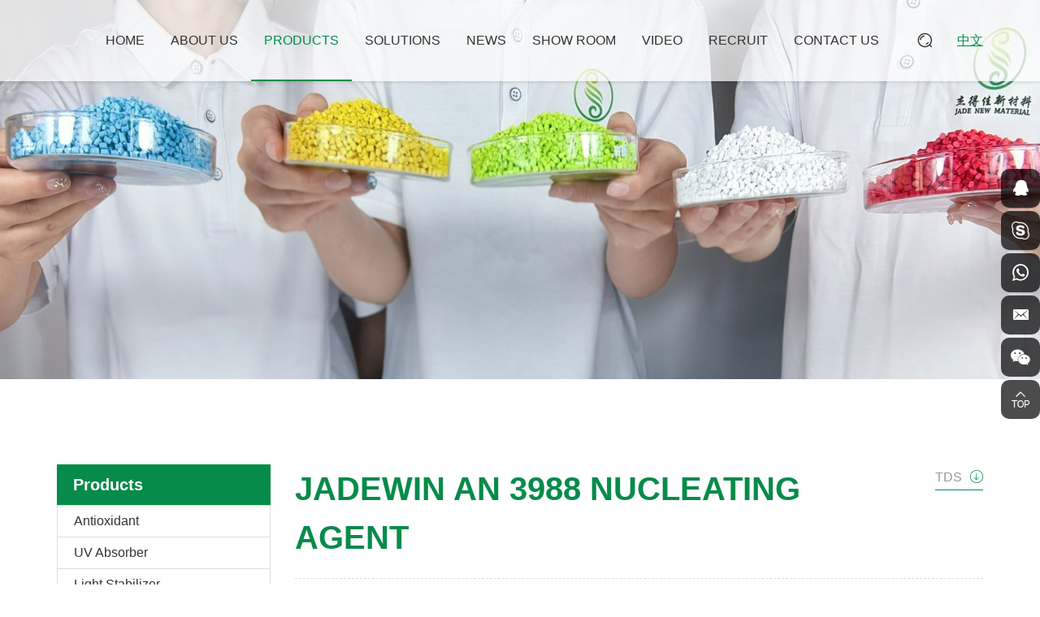

--- FILE ---
content_type: text/html; charset=utf-8
request_url: https://www.jadenmtc.com/466.html
body_size: 6554
content:
<!DOCTYPE html>
<html lang="en">

<head>
    <meta charset="utf-8">
    <meta http-equiv="X-UA-Compatible" content="IE=edge,chrome=1">
    <meta name="renderer" content="webkit">
    <meta name="viewport" content="width=device-width, initial-scale=1.0, user-scalable=no">

            <title>JADEWIN AN 3988 NUCLEATING AGENT - ANTIOXIDANT|UV ABSORBER|LIGHT STABILIZER|JADENMTC</title>
    <meta name="keywords" content="JADEWIN AN 3988 NUCLEATING AGENT,Qingdao Jade New Material Technology co.,ltd., ">
    <meta name="description" content="JADEWIN AN 3988 NUCLEATING AGENT,Antioxidant,UV Absorber,Light Stabilizer,Blue Light Absorber,Infrared Absorber,Photoinitiator
Email zandrew@jadenmtc.com">
            <!-- MEAT 信息 -->
<!-- Google Tag Manager -->
<script>(function(w,d,s,l,i){w[l]=w[l]||[];w[l].push({'gtm.start':
new Date().getTime(),event:'gtm.js'});var f=d.getElementsByTagName(s)[0],
j=d.createElement(s),dl=l!='dataLayer'?'&l='+l:'';j.async=true;j.src=
'https://www.googletagmanager.com/gtm.js?id='+i+dl;f.parentNode.insertBefore(j,f);
})(window,document,'script','dataLayer','GTM-PNNQ8XQ9');</script>
<!-- End Google Tag Manager -->
    <link rel="stylesheet" href="/tpl/en_jadenmtc/assets/js/bootstrap/css/bootstrap.min.css">
    <link rel="stylesheet" href="/tpl/en_jadenmtc/assets/js/animate.css/animate.min.css">
    <link rel="stylesheet" href="/tpl/en_jadenmtc/assets/js/jquery.fancybox/jquery.fancybox.css">
    <link rel="stylesheet" href="/tpl/en_jadenmtc/assets/js/fluidplayer/fluidplayer.min.css">
    <link rel="stylesheet" href="/tpl/en_jadenmtc/assets/js/slick/slick.css" />
    <link rel="stylesheet" href="/tpl/en_jadenmtc/assets/fonts/iconfont.css" />
    <link rel="stylesheet" href="/tpl/en_jadenmtc/assets/css/style.css?v=2024.8.14.15.13">
</head>

<body>

    <!-- Google Tag Manager (noscript) -->
    <noscript><iframe src="https://www.googletagmanager.com/ns.html?id=GTM-PNNQ8XQ9" height="0" width="0" style="display:none;visibility:hidden"></iframe></noscript>
    <!-- End Google Tag Manager (noscript) -->

        
        
        
        
        
        
    <div class="header">
        <div class="header-nav">
            <div class="container">
                <button class="nav-collapse nav-collapse-xs" id="nav-btn">
                    <span class="btn-line"></span>
                    <span class="btn-line"></span>
                    <span class="btn-line"></span>
                </button>
                <div class="logo">
                    <a href="/"><img src="/res/en/20200608/f53d84e147e6fbf5.png" /></a>
                </div>
                <div class="language">
                    <a href="http://zh.jadenmtc.com/">中文</a>
                    <a class="hidden" href="">English</a>
                </div>
                <div class="find"></div>
                <div class="search-box search-lg">
                    <div class="hbg">
                        <form class="search" action="/product.html" method="post">
                            <p>Please enter the product name or CAS number of the product to be searched</p>
                            <input class="input-text" type="text" placeholder="" id="keywords" name="keywords" />
                            <button class="input-submit" type="submit"></button>
                        </form>
                        <span class="close-btn"></span>
                    </div>
                </div>
                <div class="nav nav-show">
                    <div class="tbl">
                        <div class="tbl-cell">
                            <ul class="nav-list1">
                                                                                                <li >
                                                                        <a href="/">Home</a>
                                                                    </li>
                                                                                                <li  class="more" >
                                                                        <a href="/company-introduction.html">About Us</a>
                                                                        <ul class="nav-list2">
                                                                                <li>
                                            <a href="/company-introduction.html">Company introduction</a>
                                        </li>
                                                                                <li>
                                            <a href="/production-base.html">Production base</a>
                                        </li>
                                                                                <li>
                                            <a href="/about-jadewin.html">About Jadewin</a>
                                        </li>
                                                                                <li>
                                            <a href="/warehousing-information.html">Warehousing Information</a>
                                        </li>
                                                                            </ul>
                                                                    </li>
                                                                                                <li  class="more active" >
                                                                        <a href="/product.html">Products</a>
                                                                        <ul class="nav-list2">
                                                                                <li>
                                            <a href="/product/antioxidant.html">Antioxidant</a>
                                        </li>
                                                                                <li>
                                            <a href="/product/uv-absorber.html">UV Absorber</a>
                                        </li>
                                                                                <li>
                                            <a href="/product/light-stabilizer.html">Light Stabilizer</a>
                                        </li>
                                                                                <li>
                                            <a href="/product/blue-light-absorber.html">Blue Light Absorber</a>
                                        </li>
                                                                                <li>
                                            <a href="/product/infrared-absorber.html">Infrared Absorber</a>
                                        </li>
                                                                                <li>
                                            <a href="/product/photoinitiator.html">Photoinitiator</a>
                                        </li>
                                                                                <li>
                                            <a href="/product/inhibitor.html">Inhibitor</a>
                                        </li>
                                                                                <li>
                                            <a href="/product/surfactant.html">surfactant</a>
                                        </li>
                                                                                <li>
                                            <a href="/product/optical-brightener.html">Optical Brightener</a>
                                        </li>
                                                                                <li>
                                            <a href="/product/chain-extender.html">Chain Extender</a>
                                        </li>
                                                                                <li>
                                            <a href="/product/nucleating-agent.html">Nucleating Agent</a>
                                        </li>
                                                                            </ul>
                                                                    </li>
                                                                                                <li  class="more" >
                                                                        <a href="/technical-support.html">Solutions</a>
                                                                        <ul class="nav-list2">
                                                                                <li>
                                            <a href="/technical-support.html">Technical Support</a>
                                        </li>
                                                                                <li>
                                            <a href="/download-center.html">File Download</a>
                                        </li>
                                                                            </ul>
                                                                    </li>
                                                                                                <li  class="more" >
                                                                        <a href="/news/company.html">News</a>
                                                                        <ul class="nav-list2">
                                                                                <li>
                                            <a href="/news/company.html">Company</a>
                                        </li>
                                                                                <li>
                                            <a href="/news/industry.html">Industry</a>
                                        </li>
                                                                                <li>
                                            <a href="/news/technical.html">Technical</a>
                                        </li>
                                                                            </ul>
                                                                    </li>
                                                                                                <li  class="more" >
                                                                        <a href="/show-room/warehouse.html">Show Room</a>
                                                                        <ul class="nav-list2">
                                                                                <li>
                                            <a href="/show-room/warehouse.html">Warehouse</a>
                                        </li>
                                                                                <li>
                                            <a href="/show-room/team.html">Team</a>
                                        </li>
                                                                                <li>
                                            <a href="/show-room/activity.html">Activity</a>
                                        </li>
                                                                                <li>
                                            <a href="/show-room/exhibition.html">Exhibition</a>
                                        </li>
                                                                            </ul>
                                                                    </li>
                                                                                                <li >
                                                                        <a href="/video.html">Video</a>
                                                                    </li>
                                                                                                <li >
                                                                        <a href="/recruit.html">Recruit</a>
                                                                    </li>
                                                                                                <li >
                                                                        <a href="/contact.html">Contact Us</a>
                                                                    </li>
                                                            </ul>
                        </div>
                    </div>
                    <button class="nav-collapse nav-collapse-1" id="nav-xs-btn">
                        <span class="btn-line"></span>
                        <span class="btn-line"></span>
                        <span class="btn-line"></span>
                    </button>
                    <div class="nav-2">
                        <div class="nav-top">
                            <div class="back-btn back-btn2"></div>
                            <b class="nav-title">一级标题</b>
                            <button class="nav-collapse nav-collapse-2" id="nav2-btn">
                                <span class="btn-line"></span>
                                <span class="btn-line"></span>
                                <span class="btn-line"></span>
                            </button>
                        </div>
                        <div class="content">
                            <ul class="nav2-list2">
                            </ul>
                        </div>
                    </div>
                    <div class="nav-3">
                        <div class="nav-top">
                            <div class="back-btn back-btn3"></div>
                            <b class="nav-title">一级标题</b>
                            <button class="nav-collapse nav-collapse-2" id="nav2-btn">
                                <span class="btn-line"></span>
                                <span class="btn-line"></span>
                                <span class="btn-line"></span>
                            </button>
                        </div>
                        <div class="content">
                            <ul class="nav3-list3">
                            </ul>
                        </div>
                    </div>
                </div>
            </div>
        </div>
    </div>

        <div class="banner-in">
        <div class="slickbanner">
            <div class="item">
                                <img src="/data/thumb/res/en/20240806/5cd79e06aa0a6b2d.jpg_20240806101321_1920x0.jpg" />
                            </div>
        </div>
    </div>
    <div id="video-id"></div>
    <div class="wrapper">
    <div class="wrap wrap-product-show">
        <div class="container">
            <div class="row">
                    <div class="col-xs-12 col-md-3 wow fadeInLeft" data-wow-duration="1s">
        <div class="wrap-sidenav">
            <div class="title-sidenav">
                <b>Products</b>
            </div>
            <div class="sidenav">
                <ul>
                                                                <li class="">
                            <a href="/product/antioxidant.html">Antioxidant</a>
                        </li>
                                            <li class="">
                            <a href="/product/uv-absorber.html">UV Absorber</a>
                        </li>
                                            <li class="">
                            <a href="/product/light-stabilizer.html">Light Stabilizer</a>
                        </li>
                                            <li class="">
                            <a href="/product/blue-light-absorber.html">Blue Light Absorber</a>
                        </li>
                                            <li class="">
                            <a href="/product/infrared-absorber.html">Infrared Absorber</a>
                        </li>
                                            <li class="">
                            <a href="/product/photoinitiator.html">Photoinitiator</a>
                        </li>
                                            <li class="">
                            <a href="/product/inhibitor.html">Inhibitor</a>
                        </li>
                                            <li class="">
                            <a href="/product/surfactant.html">surfactant</a>
                        </li>
                                            <li class="">
                            <a href="/product/optical-brightener.html">Optical Brightener</a>
                        </li>
                                            <li class="">
                            <a href="/product/chain-extender.html">Chain Extender</a>
                        </li>
                                            <li class="active">
                            <a href="/product/nucleating-agent.html">Nucleating Agent</a>
                        </li>
                                    </ul>
            </div>
        </div>
    </div>
                <div class="col-xs-12 col-md-9 wow fadeInRight" data-wow-duration="1s">
                    <div class="title-product-show">
                        <h1>JADEWIN AN 3988 NUCLEATING AGENT</h1>
                        <div class="product-down">
                                                            <p><a href="res/en/20220628/11eecffb0fc65a17.pdf" target="_blank">TDS</a></p>
                                                                                </div>
                    </div>
                    <div class="share">
                        <p>Like this product? Share it with your friends!</p>
                        <div class="addthis_inline_share_toolbox"></div>
                        <script type="text/javascript" src="//s7.addthis.com/js/300/addthis_widget.js#pubid=ra-5ed9b11d1feb9735" async=""></script>
                    </div>
                    <div class="product-show">
                        <p><br/></p><p><strong><span style=";font-family:Calibri;font-size:24px">JADEWIN </span></strong><strong><span style=";font-family:宋体;font-size:24px"><span style="font-family:Calibri">AN</span></span></strong><strong><span style=";font-family:Calibri;font-size:24px">&nbsp;3988</span></strong></p><p><strong><span style=";font-family:Calibri;font-size:24px">NUCLEATING AGENT</span></strong></p><p style="border-bottom:4px double rgb(126,126,126);padding:0 0 1px 0 "><span style=";font-family:Calibri;font-size:7px">&nbsp;</span></p><p><span style=";font-family:Calibri;font-size:16px">&nbsp;</span></p><table cellspacing="0" width="688"><tbody><tr style="height:30px" class="firstRow"><td width="688" valign="top" colspan="2" style="padding: 0px 7px; border-width: initial; border-style: none; border-color: initial; background: rgb(197, 224, 179);"><h4><span style="font-family: 微软雅黑, &quot;Microsoft YaHei&quot;;"><strong><span style="font-size: 16px;">CHEMICAL COMPONENT</span></strong></span></h4></td></tr><tr style="height:30px"><td width="140" valign="top" style="padding: 0px 7px; border-width: initial; border-style: none; border-color: initial;"><p><span style="font-family:Calibri;font-size:16px">COMPONENT</span></p></td><td width="548" valign="top" style="padding: 0px 7px; border-width: initial; border-style: none; border-color: initial;"><p><span style="font-family:Arial;color:rgb(34,34,34);font-size:13px;background:rgb(255,255,255)">1,3:2,4-Bis(3,4-dimethylobenzylideno) sorbitol</span></p></td></tr><tr style="height:30px"><td width="140" valign="top" style="padding: 0px 7px; border-width: initial; border-style: none; border-color: initial;"><p><span style="font-family:Calibri;font-size:16px">CAS </span></p></td><td width="548" valign="top" style="padding: 0px 7px; border-width: initial; border-style: none; border-color: initial;"><p><span style="font-family:Calibri;font-size:16px">135861-56-2</span></p></td></tr><tr style="height:30px"><td width="140" valign="top" style="padding: 0px 7px; border-width: initial; border-style: none; border-color: initial;"><p><span style="font-family:Calibri;font-size:16px">Molecular</span></p></td><td width="548" valign="top" style="padding: 0px 7px; border-width: initial; border-style: none; border-color: initial;"><p><span style="font-family:Calibri;font-size:16px">C24H30O6</span></p></td></tr><tr style="height:30px"><td width="140" valign="top" style="padding: 0px 7px; border-width: initial; border-style: none; border-color: initial;"><p><span style="font-family:宋体;font-size:16px"><span style="font-family:Calibri">M</span></span><span style="font-family:Calibri;font-size:16px">.W</span></p></td><td width="548" valign="top" style="padding: 0px 7px; border-width: initial; border-style: none; border-color: initial;"><p><span style="font-family:Calibri;font-size:16px">414.5</span></p></td></tr><tr style="height:30px"><td width="140" valign="top" style="padding: 0px 7px; border-width: initial; border-style: none; border-color: initial;"><br/></td><td width="548" valign="top" style="padding: 0px 7px; border-width: initial; border-style: none; border-color: initial;"><p><span style="font-family:Calibri;font-size:16px">&nbsp;<img src="/res/en/20220628/auto_985.png"/></span></p></td></tr></tbody></table><p><span style=";font-family:Calibri;font-size:16px">&nbsp;</span></p><table cellspacing="0" width="688"><tbody><tr style="height:30px" class="firstRow"><td width="688" valign="top" style="padding: 0px 7px; border-width: initial; border-style: none; border-color: initial; background: rgb(197, 224, 179);"><h4><span style="font-family: 微软雅黑, &quot;Microsoft YaHei&quot;;"><strong><span style="font-size: 16px;">SPECIFICATION AND PHYSICAL PROPERTIES</span></strong></span></h4></td></tr><tr style="height:30px"><td width="688" valign="top" style="padding: 0px 7px; border-width: initial; border-style: none; border-color: initial;"><table cellspacing="0" width="576"><tbody><tr class="firstRow"><td width="180" valign="top" style="padding: 0px 7px; border-width: initial; border-style: none; border-color: initial;"><p><span style="font-family:Calibri;font-size:16px">TEST</span></p></td><td width="94" valign="top" style="padding: 0px 7px; border-width: initial; border-style: none; border-color: initial;"><p><span style="font-family:宋体;font-size:16px"><span style="font-family:Calibri">U</span></span><span style="font-family:Calibri;font-size:16px">NIT</span></p></td><td width="302" valign="top" style="padding: 0px 7px; border-width: initial; border-style: none; border-color: initial;"><p><span style="font-family:Calibri;font-size:16px">SPECIFICATION</span></p></td></tr><tr><td width="180" valign="top" style="padding: 0px 7px; border-width: initial; border-style: none; border-color: initial;"><p><span style="font-family:宋体;font-size:16px"><span style="font-family:Calibri">APPEARANCE</span></span></p></td><td width="94" valign="top" style="padding: 0px 7px; border-width: initial; border-style: none; border-color: initial;"><br/></td><td width="302" valign="top" style="padding: 0px 7px; border-width: initial; border-style: none; border-color: initial;"><p><span style="font-family:宋体;font-size:16px"><span style="font-family:Calibri">WHITE POWDER</span></span></p></td></tr><tr><td width="180" valign="top" style="padding: 0px 7px; border-width: initial; border-style: none; border-color: initial;"><p><span style="font-family:宋体;font-size:16px"><span style="font-family:Calibri">MELTING POINT</span></span></p></td><td width="94" valign="top" style="padding: 0px 7px; border-width: initial; border-style: none; border-color: initial;"><p><span style="font-family:宋体;font-size:16px"><span style="font-family:宋体">℃</span></span></p></td><td width="302" valign="top" style="padding: 0px 7px; border-width: initial; border-style: none; border-color: initial;"><p><span style="font-family:Calibri;font-size:16px">250.0-265.0</span></p></td></tr><tr><td width="180" valign="top" style="padding: 0px 7px; border-width: initial; border-style: none; border-color: initial;"><p><span style="font-family:宋体;font-size:16px"><span style="font-family:Calibri">VOLATILES</span></span></p></td><td width="94" valign="top" style="padding: 0px 7px; border-width: initial; border-style: none; border-color: initial;"><p><span style="font-family:Calibri;font-size:16px">%</span></p></td><td width="302" valign="top" style="padding: 0px 7px; border-width: initial; border-style: none; border-color: initial;"><p><span style="font-family:Calibri;font-size:16px">0.50MAX</span></p></td></tr><tr><td width="180" valign="top" style="padding: 0px 7px; border-width: initial; border-style: none; border-color: initial;"><p><span style="font-family:Calibri;font-size:16px">97% OF THE SIZE</span></p></td><td width="94" valign="top" style="padding: 0px 7px; border-width: initial; border-style: none; border-color: initial;"><p><span style="font-family:宋体;font-size:16px"><span style="font-family:宋体">μ</span><span style="font-family:Calibri">m</span></span></p></td><td width="302" valign="top" style="padding: 0px 7px; border-width: initial; border-style: none; border-color: initial;"><p><span style="font-family:Calibri;font-size:16px">30</span><span style="font-family:宋体;font-size:16px"><span style="font-family:Calibri">MIN</span></span></p></td></tr><tr><td width="180" valign="top" style="padding: 0px 7px; border-width: initial; border-style: none; border-color: initial;"><p><span style="font-family:Calibri;font-size:16px">AVERAGE PARTICLE SIZE</span></p></td><td width="94" valign="top" style="padding: 0px 7px; border-width: initial; border-style: none; border-color: initial;"><p><span style="font-family:宋体;font-size:16px"><span style="font-family:宋体">μ</span><span style="font-family:Calibri">m</span></span></p></td><td width="302" valign="top" style="padding: 0px 7px; border-width: initial; border-style: none; border-color: initial;"><p><span style="font-family:宋体;font-size:16px"><span style="font-family:Calibri">15</span></span><span style="font-family:宋体;font-size:16px"><span style="font-family:Calibri">MIN</span></span></p></td></tr></tbody></table><p><strong><span style="font-family:Calibri;font-size:16px">&nbsp;</span></strong></p></td></tr><tr style="height:30px"><td width="688" valign="top" style="padding: 0px 7px; border-width: initial; border-style: none; border-color: initial;"><br/></td></tr><tr style="height:30px"><td width="688" valign="top" style="padding: 0px 7px; border-width: initial; border-style: none; border-color: initial; background: rgb(197, 224, 179);"><h4><span style="font-family: 微软雅黑, &quot;Microsoft YaHei&quot;;"><strong><span style="font-size: 16px;">FEATURE AND APPLICATION</span></strong></span></h4></td></tr><tr style="height:30px"><td width="688" valign="top" style="padding: 0px 7px; border-width: initial; border-style: none; border-color: initial;"><p><span style="font-family:Calibri;font-size:16px">* JADEWIN 3988 is new sorbitol based clarifying agent for polyolefins. Designed to address the limitations of previous generation clarifying agents with respect to transparency, organoleptics, processability and nucleation capability.</span></p><p><span style="font-family:Calibri;font-size:16px">*JADEWIN 3988 offers superior aesthetics properties and easy processing characteristics.</span></p><p><span style="font-family:Calibri;font-size:16px">*JADEWIN 3988 Suitable for food contact or odor sensitive applications</span></p><p><strong><span style="font-family:宋体;font-size:16px"><span style="font-family:Calibri">Applica</span></span></strong><strong><span style="font-family:Calibri;font-size:16px">tion</span></strong><strong><span style="font-family:宋体;font-size:16px"><span style="font-family:Calibri">:</span></span></strong></p><p><span style="font-family:Calibri;font-size:16px">-Injection molding - thermoplastics</span></p><p><span style="font-family:Calibri;font-size:16px">-Extrusion</span></p><p><span style="font-family:Calibri;font-size:16px">&nbsp;</span></p><p><span style="font-family:Calibri;font-size:16px">&nbsp;</span></p><p><strong><span style="font-family:Arial;color:rgb(35,35,35);font-size:12px">&nbsp;</span></strong><strong><span style="font-family:Calibri;font-size:16px">Advantages:</span></strong></p><p><span style="font-family:Calibri;font-size:16px">-JADEWIN 3988 can get highest clarity, glossiness and surface smoothness.so it is particularly suitable for transparent products.</span></p><p><span style="font-family:Calibri;font-size:16px">-PP with clarifying agent/nucleating agent JADEWIN 3988 gives higher productivity.</span></p><p><span style="font-family:Calibri;font-size:16px">-PP clarified with clarifying agent/nucleating agent JADEWIN 3988 offers an excellent combination of </span></p><p><span style="font-family:Calibri;font-size:16px">properties-toughness, flexibility, rigidity, moisture barrier, chemical resistance, heat resistance, and suitability for food contact. higher stiffness and heat distortion temperature.</span></p><p><span style="font-family:Calibri;font-size:16px">-clarifying agent/nucleating agent JADEWIN 3988 in PP doesn’t affect the taste of contained foods or </span></p><p><span style="font-family:Calibri;font-size:16px">liquid,so it is a better choice for food application compared to other conventional clarifying agent or nucleating agents.</span></p><p><strong><span style="font-family:Calibri;font-size:16px">&nbsp;</span></strong></p></td></tr><tr style="height:30px"><td width="688" valign="top" style="padding: 0px 7px; border-width: initial; border-style: none; border-color: initial; background: rgb(197, 224, 179);"><h4><span style="font-family: 微软雅黑, &quot;Microsoft YaHei&quot;;"><strong><span style="font-family: Calibri; font-size: 16px;">PACKING</span></strong></span></h4></td></tr><tr style="height:30px"><td width="688" valign="top" style="padding: 0px 7px; border-width: initial; border-style: none; border-color: initial;"><p><span style="font-family:Calibri;font-size:14px">10 KG CARTON, 20KG CARTON</span></p></td></tr></tbody></table><p><span style=";font-family:Calibri;font-size:16px">&nbsp;</span></p><table cellspacing="0" width="688"><tbody><tr style="height:30px" class="firstRow"><td width="688" valign="top" style="padding: 0px 7px; border-width: initial; border-style: none; border-color: initial; background: rgb(197, 224, 179);"><h4><span style="font-family: 微软雅黑, &quot;Microsoft YaHei&quot;;"><strong><span style="font-size: 16px;">S</span></strong><strong><span style="font-size: 16px;">TORAGE</span></strong></span></h4></td></tr><tr style="height:30px"><td width="688" valign="top" style="padding: 0px 7px; border-width: initial; border-style: none; border-color: initial;"><p><span style="font-family:Calibri;font-size:16px">Keep container tightly closed and dry and storage in cool place</span></p></td></tr></tbody></table><p><span style=";font-family:Calibri;font-size:16px">&nbsp;</span></p><table cellspacing="0" width="688"><tbody><tr style="height:30px" class="firstRow"><td width="688" valign="top" style="padding: 0px 7px; border-width: initial; border-style: none; border-color: initial; background: rgb(197, 224, 179);"><h4><span style="font-family: 微软雅黑, &quot;Microsoft YaHei&quot;;"><strong><span style="font-size: 16px; font-family: Calibri;">CHEMICAL INVENT</span></strong><strong><span style="font-family: Calibri; font-size: 16px;">ORIES</span></strong></span></h4></td></tr><tr style="height:30px"><td width="688" valign="top" style="padding: 0px 7px; border-width: initial; border-style: none; border-color: initial;"><p><span style="font-family:Calibri;font-size:16px">Australia - AICS</span></p><p><span style="font-family:Calibri;font-size:16px">Canada - DSL</span></p><p><span style="font-family:Calibri;font-size:16px">EU - EINECS</span></p><p><span style="font-family:Calibri;font-size:16px">China - IECSC</span></p><p><span style="font-family:Calibri;font-size:16px">Japan - ENCS</span></p><p><span style="font-family:Calibri;font-size:16px">New Zealand - NZIoC</span></p><p><span style="font-family:Calibri;font-size:16px">Korea - ECL</span></p><p><span style="font-family:Calibri;font-size:16px">USA - TSCA</span></p><p><span style="font-family:Calibri;font-size:16px">Philippines - PICCS</span></p><p><span style="font-family:Calibri;font-size:16px"><br/></span></p><p><span style="font-family:Calibri;font-size:16px"><br/></span></p><p><span style="font-family:Calibri;font-size:16px"></span></p><h4 style="box-sizing: border-box; font-family: Arial, &quot;Helvetica Neue&quot;, Helvetica, &quot;Microsoft YaHei&quot;, &quot;WenQuanYi Micro Hei&quot;, &quot;Heiti SC&quot;, &quot;PingFang SC&quot;, &quot;Hiragino Sans GB&quot;, sans-serif; font-weight: 500; line-height: 30px; color: rgb(255, 255, 255); margin-top: 10px; margin-bottom: 10px; font-size: 20px; padding: 5px 30px; text-transform: uppercase; background-color: rgb(85, 196, 142); text-wrap-mode: wrap;"><span style="box-sizing: border-box; font-size: 16px;"><span style="box-sizing: border-box; font-weight: 700;">DISCLAIMER</span></span></h4><p style="box-sizing: border-box; margin-top: 0px; margin-bottom: 0px; line-height: 22px; color: rgb(102, 102, 102); font-family: Arial, &quot;Helvetica Neue&quot;, Helvetica, &quot;Microsoft YaHei&quot;, &quot;WenQuanYi Micro Hei&quot;, &quot;Heiti SC&quot;, &quot;PingFang SC&quot;, &quot;Hiragino Sans GB&quot;, sans-serif; text-wrap-mode: wrap; background-color: rgb(255, 255, 255);"><br style="box-sizing: border-box;"/></p><p style="box-sizing: border-box; margin-top: 0px; margin-bottom: 0px; line-height: 22px; color: rgb(102, 102, 102); font-family: Arial, &quot;Helvetica Neue&quot;, Helvetica, &quot;Microsoft YaHei&quot;, &quot;WenQuanYi Micro Hei&quot;, &quot;Heiti SC&quot;, &quot;PingFang SC&quot;, &quot;Hiragino Sans GB&quot;, sans-serif; text-wrap-mode: wrap; background-color: rgb(255, 255, 255);"><br style="box-sizing: border-box;"/></p><p style="box-sizing: border-box; margin-top: 0px; margin-bottom: 0px; line-height: 22px; color: rgb(102, 102, 102); font-family: Arial, &quot;Helvetica Neue&quot;, Helvetica, &quot;Microsoft YaHei&quot;, &quot;WenQuanYi Micro Hei&quot;, &quot;Heiti SC&quot;, &quot;PingFang SC&quot;, &quot;Hiragino Sans GB&quot;, sans-serif; text-wrap-mode: wrap; background-color: rgb(255, 255, 255);">The information provided is correct to the best of our knowledge,information and belief at the date of its publication. The information given is designed only as a guidancec safe handling, use, processing, storage, transportation, disposal and release and is not to beconsidered a warranty or quality specification. The information relates only to the specific materialdesianated and may not be valid for such material used in combination with any other materials or in anyprocess, unless specified in the text.</p><p><span style="font-family:Calibri;font-size:16px"><br/></span><br/></p></td></tr></tbody></table><p><span style=";font-family:Calibri;font-size:16px">&nbsp;</span></p><p style="text-align:center"><img src="/res/en/20230704/auto_1051.png"/></p>                    </div>
                </div>
            </div>
        </div>
    </div>
</div>
<div class="footer">
    <div class="container">
        <div class="foot">
            <ul>
                <li class="on">
                    <div class="item item-1">
                        <div class="info-down">
                            <div class="foot-logo">
                                <img src="/res/en/20200608/a6eb448bba951017.png" />
                            </div>
                        </div>
                    </div>
                </li>
                <li class="on">
                    <div class="item item-2">
                        <div class="title-foot">
                            <h3>CONTACT INFO</h3>
                        </div>
                        <div class="info-down">
                            <div class="note-2">
                                <p class="shop"><a href="https://www.chemicalbook.com/supplier/11550122/" target="_blank">Our chemical book shop</a></p>
                                <p class="alibaba"><a href="https://jadenmtc.1688.com" target="_blank">Our Alibaba store</a></p>
                                <p class="tel">Tel : <a href="tel:+86（532）68077006">+86（532）68077006</a></p>
                                <p class="mobile">Mob : <a href="tel:+86 13658692156">+86 13658692156</a></p>
                                <p class="wechat">WeChat:13658692156</p>
                                <p class="email">Email : <a href="mailto:info@jadenmtc.com">info@jadenmtc.com</a></p>
                                <p class="address">Add :Room 907, Building 4, No. 37 Shuyuan Road, Licang District, Qingdao, Shandong, China</p>
                            </div>
                        </div>
                    </div>
                </li>
                <li class="on">
                    <div class="item item-3">
                        <div class="title-foot">
                            <h3>link</h3>
                        </div>
                        <div class="info-down">
                                                        <a href="/">Home</a>
                                                        <a href="/company-introduction.html">About Us</a>
                                                        <a href="/product.html">Products</a>
                                                        <a href="/technical-support.html">Solutions</a>
                                                        <a href="/news/company.html">News</a>
                                                        <a href="/show-room/warehouse.html">Show Room</a>
                                                        <a href="/video.html">Video</a>
                                                        <a href="/recruit.html">Recruit</a>
                                                        <a href="/contact.html">Contact Us</a>
                                                    </div>
                    </div>
                </li>
                <li class="on">
                    <div class="item item-4">
                        <div class="title-foot">
                            <h3>MESSAGE</h3>
                        </div>
                        <div class="info-down">
                            <form class="form1">
                                <input type="text" name="fullname" placeholder="Name* :" />
                                <input type="hidden" value="网站底部留言" name="title" />
                                <input type="text" name="email" placeholder="E-mail* :" />
                                <textarea name="content" cols="30" rows="4" placeholder="Message* :"></textarea>
                                <input type="hidden" value="3.143.223.99" name="ip" />
                                <input type="hidden" name="id" value="book">
                                <input type="hidden" name="_spam" value="">
                                <button class="btn submit send1">SEND</button>
                            </form>
                        </div>
                    </div>
                </li>
            </ul>
        </div>
    </div>
    <div class="copyright">
        <div class="container">
            <p>
                Copyright © 2020 Qingdao Jade New Material Technology Co.,Ltd                                <script type="text/javascript">document.write(unescape("%3Cspan id='cnzz_stat_icon_1278973458'%3E%3C/span%3E%3Cscript src='https://s4.cnzz.com/z_stat.php%3Fid%3D1278973458%26show%3Dpic' type='text/javascript'%3E%3C/script%3E"));</script>            </p>
            <!-- <a class="link" href="http://www.hicheng.net/" target="_blank">Powered by HiCheng</a> -->
        </div>
    </div>
</div>
<div class="online-wrap">
    <span class="btn"></span>
    <div class="online">
                <a class="iconfont icon-qq" href="http://wpa.qq.com/msgrd?v=3&uin=3113758099&site=qq&menu=yes" target="_blank"></a>
                        <a class="iconfont icon-skype" href="skype:***?chat" target="_blank"></a>
                        <a class="iconfont icon-whatsapp" href="https://api.whatsapp.com/send?phone=+8613658692156" target="_blank"></a>
                        <a class="iconfont icon-message" href="mailto:info@jadenmtc.com"></a>
                        <a class="iconfont icon-weixin code" href="javascript:;">
            <div class="mask">
                <div class="mask-box">
                    <img src="/res/en/20200610/317a5f11c344a2e7.png" />
                </div>
            </div>
            <div class="code-pic">
                <div class="pic-box">
                    <img src="/res/en/20200610/317a5f11c344a2e7.png" />
                </div>
            </div>
        </a>
                <a class="iconfont icon-arrow-top" id="gotop" href="javascript:;"></a>
    </div>
</div>
<div class="visible-xs-block xs-online">
    <ul>
        <li class="tel">
            <a href="tel:+86（532）68077006" title="+86（532）68077006">tel</a>
        </li>
        <li class="mail">
            <a href="mailto:info@jadenmtc.com" title="info@jadenmtc.com">email</a>
        </li>
        <li class="feedback">
            <a href="/contact.html#message">message</a>
        </li>
        <li class="whatsapp">
            <a href="https://api.whatsapp.com/send?phone=+8613658692156">WhatsApp</a>
        </li>
        <li class="top">
            <a href="javascript:;" id="gotop">top</a>
        </li>
    </ul>
</div>
<div class="loadjs">
    <script src="/tpl/en_jadenmtc/assets/js/jquery-1.11.0.min.js"></script>
    <script src="/tpl/en_jadenmtc/assets/js/jquery.lazyload/jquery.lazyload.min.js"></script>
    <script src="/tpl/en_jadenmtc/assets/js/jquery.fancybox/jquery.fancybox.min.js"></script>
    <script src="/tpl/en_jadenmtc/assets/js/wow.min.js"></script>
    <script src="/tpl/en_jadenmtc/assets/js/jquery.waypoints/jquery.waypoints.all.js"></script>

    <script src="/tpl/en_jadenmtc/assets/js/jquery.imagezoom.min.js"></script>
    <script src="/tpl/en_jadenmtc/assets/js/jquery.countup.min.js"></script>
    <script src="/tpl/en_jadenmtc/assets/js/slick/slick1.9.js"></script>
    <script src="/tpl/en_jadenmtc/assets/js/fluidplayer/fluidplayer.min.js"></script>
    <script src="/tpl/en_jadenmtc/assets/js/bootstrap/js/html5shiv.js"></script>
    <script src="/tpl/en_jadenmtc/assets/js/bootstrap/js/respond.min.js"></script>
    <script src="/tpl/en_jadenmtc/assets/main.js?v=2024.8.14.15.12"></script>
    <script src="/tpl/en_jadenmtc/assets/liuyan.js"></script>
    </div>
</body>

</html>

--- FILE ---
content_type: text/css
request_url: https://www.jadenmtc.com/tpl/en_jadenmtc/assets/js/fluidplayer/fluidplayer.min.css
body_size: 4263
content:
@import "https://fonts.googleapis.com/css?family=Open+Sans:300,400&subset=cyrillic,greek,latin-ext";
.fluid_video_wrapper {
	animation: none;
	animation-delay: 0;
	animation-direction: normal;
	animation-duration: 0;
	animation-fill-mode: none;
	animation-iteration-count: 1;
	animation-name: none;
	animation-play-state: running;
	animation-timing-function: ease;
	backface-visibility: visible;
	background: 0;
	background-attachment: scroll;
	background-clip: border-box;
	background-color: transparent;
	background-image: none;
	background-origin: padding-box;
	background-position: 0 0;
	background-position-x: 0;
	background-position-y: 0;
	background-repeat: repeat;
	background-size: auto auto;
	border: 0;
	border-style: none;
	border-width: medium;
	border-color: inherit;
	border-bottom: 0;
	border-bottom-color: inherit;
	border-bottom-left-radius: 0;
	border-bottom-right-radius: 0;
	border-bottom-style: none;
	border-bottom-width: medium;
	border-collapse: separate;
	border-image: none;
	border-left: 0;
	border-left-color: inherit;
	border-left-style: none;
	border-left-width: medium;
	border-radius: 0;
	border-right: 0;
	border-right-color: inherit;
	border-right-style: none;
	border-right-width: medium;
	border-spacing: 0;
	border-top: 0;
	border-top-color: inherit;
	border-top-left-radius: 0;
	border-top-right-radius: 0;
	border-top-style: none;
	border-top-width: medium;
	bottom: auto;
	box-shadow: none;
	-webkit-box-sizing: content-box;
	-moz-box-sizing: content-box;
	box-sizing: content-box;
	caption-side: top;
	clear: none;
	clip: auto;
	color: inherit;
	columns: auto;
	column-count: auto;
	column-fill: balance;
	column-gap: normal;
	column-rule: medium none currentColor;
	column-rule-color: currentColor;
	column-rule-style: none;
	column-rule-width: none;
	column-span: 1;
	column-width: auto;
	content: normal;
	counter-increment: none;
	counter-reset: none;
	cursor: auto;
	direction: ltr;
	display: inline;
	empty-cells: show;
	float: none;
	font: normal;
	font-family: inherit;
	font-size: medium;
	font-style: normal;
	font-variant: normal;
	font-weight: 400;
	height: auto;
	hyphens: none;
	left: auto;
	letter-spacing: normal;
	line-height: normal;
	list-style: none;
	list-style-image: none;
	list-style-position: outside;
	list-style-type: disc;
	margin: 0;
	margin-bottom: 0;
	margin-left: 0;
	margin-right: 0;
	margin-top: 0;
	max-height: none;
	max-width: none;
	min-height: 0;
	min-width: 0;
	opacity: 1;
	orphans: 0;
	outline: 0;
	outline-color: invert;
	outline-style: none;
	outline-width: medium;
	overflow: visible;
	overflow-x: visible;
	overflow-y: visible;
	padding: 0;
	padding-bottom: 0;
	padding-left: 0;
	padding-right: 0;
	padding-top: 0;
	page-break-after: auto;
	page-break-before: auto;
	page-break-inside: auto;
	perspective: none;
	perspective-origin: 50% 50%;
	position: static;
	quotes: '\201C' '\201D' '\2018' '\2019';
	right: auto;
	tab-size: 8;
	table-layout: auto;
	text-align: inherit;
	text-align-last: auto;
	text-decoration: none;
	text-decoration-color: inherit;
	text-decoration-line: none;
	text-decoration-style: solid;
	text-indent: 0;
	text-shadow: none;
	text-transform: none;
	top: auto;
	transform: none;
	transform-style: flat;
	transition: none;
	transition-delay: 0;
	transition-duration: 0;
	transition-property: none;
	transition-timing-function: ease;
	unicode-bidi: normal;
	vertical-align: baseline;
	visibility: visible;
	white-space: normal;
	widows: 0;
	width: auto;
	word-spacing: normal;
	z-index: auto
}

.fluid_video_wrapper,
.fluid_video_wrapper * {
	-webkit-box-sizing: content-box;
	-moz-box-sizing: content-box;
	box-sizing: content-box
}

.fluid_video_wrapper:after,
.fluid_video_wrapper:before {
	content: none
}

.fluid_video_wrapper {
	position: relative;
	display: inline-block
}

.fluid_video_wrapper video {
	position: relative;
	background-color: #000;
	display: block
}

.fluid_video_wrapper .vast_video_loading {
	display: table;
	text-align: center;
	width: 100%;
	height: 100%;
	top: 0;
	left: 0;
	pointer-events: auto;
	z-index: 1
}

.fluid_video_wrapper .vast_video_loading:before {
	background-image: url(images/fluid_spinner.svg);
	background-position: center, center;
	background-repeat: no-repeat, repeat;
	background-color: rgba(0, 0, 0, 0.2);
	content: '';
	position: absolute;
	height: 100%;
	width: 100%;
	top: 0;
	left: 0
}

.skip_button {
	position: absolute;
	bottom: 50px;
	right: 0;
	background-color: rgba(0, 0, 0, 0.7);
	padding: 13px 21px
}

.skip_button,
.skip_button a {
	color: #fff;
	text-decoration: none;
	cursor: pointer;
	z-index: 10;
	font-size: 13px;
	font-family: 'Roboto', sans-serif, Verdana, Arial;
	font-weight: 400;
	white-space: nowrap;
	text-align: start
}

.skip_button a span.skip_button_icon {
	display: inline-block;
	text-align: left;
	width: 21px;
	position: relative;
	bottom: 20px
}

.skip_button a span.skip_button_icon:before {
	background: url(images/fluid_icons.svg) no-repeat;
	position: absolute;
	height: 18px;
	width: 18px;
	top: 6px;
	content: "";
	opacity: .8;
	-webkit-transition: opacity .3s ease-in-out;
	-moz-transition: opacity .3s ease-in-out;
	-ms-transition: opacity .3s ease-in-out;
	-o-transition: opacity .3s ease-in-out;
	transition: opacity .3s ease-in-out;
	background-position: -122px -57px
}

.skip_button a span.skip_button_icon:before:hover {
	opacity: 1
}

.skip_button_disabled {
	cursor: default!important;
	padding: 13px 21px
}

.close_button {
	position: absolute;
	background: #000 url(images/close-icon.svg) no-repeat scroll center center;
	height: 16px;
	width: 16px;
	top: 0;
	right: 0;
	background-size: 18px 18px;
	cursor: pointer;
	padding: 1px
}

.close_button:hover {
	background-color: #000;
	border: 1px solid #fff
}

.vast_clickthrough_layer {
	background-color: #fff;
	opacity: 0
}

.fluid_ad_playing {
	position: absolute;
	background-color: #000;
	opacity: .8;
	border-radius: 1px;
	color: #fff;
	font-size: 13px;
	font-family: 'Roboto', sans-serif, Verdana, Arial;
	font-weight: 400;
	white-space: nowrap;
	text-align: start;
	line-height: 18px;
	z-index: 10;
	padding: 13px 21px
}

.fluid_ad_cta {
	position: absolute;
	background-color: rgba(0, 0, 0, 0.7);
	color: #fff;
	font-size: 13px;
	font-family: 'Roboto', sans-serif;
	font-weight: 400;
	text-align: right;
	cursor: pointer;
	z-index: 10;
	padding: 13px 21px 13px 13px
}

.fluid_ad_cta a {
	text-decoration: none;
	color: #fff;
	line-height: 18px
}

.fluid_ad_cta:hover,
.skip_button:not(.skip_button_disabled):hover {
	background-color: rgba(0, 0, 0, 1)
}

.fluid_html_on_pause,
.fluid_pseudo_poster {
	position: absolute;
	top: 0;
	right: 0;
	bottom: 0;
	left: 0;
	margin: auto;
	z-index: 0;
	display: flex;
	flex-direction: column;
	justify-content: center;
	align-items: center;
	pointer-events: none
}

.fluid_html_on_pause * {
	pointer-events: auto
}

.fluid_video_wrapper.mobile .skip_button {
	bottom: 75px
}

.fluid_initial_play {
	width: 60px;
	height: 60px;
	border-radius: 50px;
	cursor: pointer
}

.fluid_initial_play_button {
	margin-top: 15px;
	margin-left: 23px;
	border-style: solid;
	border-width: 15px 0 15px 21px;
	border-color: transparent transparent transparent #fff
}

.fluid_initial_pause_button {
	margin-top: 15px;
	margin-left: 17px;
	width: 8px;
	height: 31px;
	border: 9px solid #fff;
	border-top: 0;
	border-bottom: 0
}

.fluid_timeline_preview {
	bottom: 11px;
	color: #fff;
	font-size: 13px;
	line-height: 18px;
	font-family: 'Roboto', sans-serif;
	font-weight: 400;
	text-align: start;
	padding: 13px 21px;
	background-color: rgba(0, 0, 0, 0.85);
	border-radius: 1px
}

.fluid_video_wrapper.fluid_player_layout_default .fluid_controls_container .fluid_fluid_control_duration {
	display: inline-block;
	position: absolute;
	left: 32px;
	height: 24px;
	font-family: 'Roboto', sans-serif;
	font-size: 13px;
	font-weight: 400;
	font-style: normal;
	text-align: left;
	text-decoration: none;
	line-height: 21px
}

.fluid_video_wrapper.fluid_player_layout_default .ad_countdown {
	display: none;
	position: absolute;
	right: 0;
	width: 75px;
	bottom: 5px;
	height: 24px;
	color: #fff;
	font-family: 'Roboto', sans-serif;
	font-size: 13px;
	font-weight: 400;
	font-style: normal;
	text-align: left;
	text-decoration: none;
	line-height: 21px
}

.initial_controls_show {
	visibility: visible!important;
	opacity: 1!important
}

.fluid_video_wrapper.fluid_player_layout_default .fluid_controls_container {
	color: #fff;
	position: absolute;
	bottom: 0;
	left: 0;
	right: 0;
	background: -moz-linear-gradient(top, rgba(0, 0, 0, 0) 0%, rgba(0, 0, 0, 0.6) 100%);
	background: -webkit-linear-gradient(top, rgba(0, 0, 0, 0) 0%, rgba(0, 0, 0, 0.6) 100%);
	background: linear-gradient(to bottom, rgba(0, 0, 0, 0) 0%, rgba(0, 0, 0, 0.6) 100%);
	filter: progid:DXImageTransform.Microsoft.gradient(startColorstr='#00000000', endColorstr='#ad000000', GradientType=0);
	height: 53px;
	z-index: 1
}

.fluid_video_wrapper.fluid_player_layout_default .fluid_subtitles_container {
	color: #fff;
	position: absolute;
	bottom: 46px;
	left: 0;
	right: 0;
	height: auto;
	z-index: 1;
	text-align: center
}

.fluid_video_wrapper.fluid_player_layout_default .fluid_subtitles_container div {
	display: inline;
	background: #000;
	color: #fff;
	font-size: 1em;
	font-family: 'Roboto', sans-serif;
	padding: .25em;
	border-radius: 4px
}

.fluid_video_wrapper.fluid_player_layout_default .fade_out {
	visibility: hidden;
	opacity: 0;
	-webkit-transition: visibility 0.5s, opacity .5s;
	transition: visibility 0.5s, opacity .5s
}

.fluid_video_wrapper.fluid_player_layout_default .fade_in {
	visibility: visible;
	opacity: 1;
	-webkit-transition: visibility 0.5s, opacity .5s;
	transition: visibility 0.5s, opacity .5s
}

.fluid_video_wrapper.fluid_player_layout_default.pseudo_fullscreen {
	width: 100%!important;
	height: 100%!important;
	top: 0;
	left: 0;
	position: fixed;
	z-index: 99999
}

.fluid_video_wrapper.fluid_player_layout_default:-webkit-full-screen {
	width: 100%!important;
	height: 100%!important;
	position: absolute;
	top: 0;
	left: 0
}

.fluid_video_wrapper.fluid_player_layout_default:-ms-fullscreen {
	width: 100%!important;
	height: 100%!important;
	position: absolute
}

.fluid_video_wrapper.fluid_player_layout_default .fluid_context_menu {
	background-color: #000;
	color: #fff;
	font-size: 13px;
	font-family: 'Roboto', sans-serif, Verdana, Arial;
	font-weight: 400;
	white-space: nowrap;
	text-align: start;
	z-index: 11;
	opacity: .8;
	border-radius: 1px
}

_:-ms-lang(x),
.fluid_video_wrapper.fluid_player_layout_default .fluid_context_menu {
	text-align: left
}

.fluid_video_wrapper.fluid_player_layout_default .fluid_context_menu ul {
	list-style: none;
	padding: 0;
	margin: 0
}

.fluid_video_wrapper.fluid_player_layout_default .fluid_context_menu ul li {
	padding: 13px 71px 13px 21px;
	cursor: pointer
}

.fluid_video_wrapper.fluid_player_layout_default .fluid_context_menu ul li+li {
	border-top: 1px solid #000
}

.fluid_video_wrapper.fluid_player_layout_default .fluid_context_menu ul li:hover {
	background-color: #1e1e1e;
	color: #fbfaff
}

.fluid_video_wrapper.fluid_player_layout_default .fluid_controls_container .fluid_controls_left {
	width: 24px;
	left: 20px
}

.fluid_video_wrapper.fluid_player_layout_default .fluid_controls_container .fluid_button {
	width: 24px;
	height: 24px;
	-moz-user-select: none;
	-webkit-user-select: none;
	-ms-user-select: none;
	user-select: none
}

.fluid_video_wrapper.fluid_player_layout_default .fluid_controls_container .fluid_controls_right {
	left: 78px;
	right: 20px
}

.fluid_video_wrapper.fluid_player_layout_default .fluid_controls_container .fluid_controls_left,
.fluid_video_wrapper.fluid_player_layout_default .fluid_controls_container .fluid_controls_right {
	position: absolute;
	height: 24px;
	top: 23px
}

.fluid_video_wrapper.fluid_player_layout_default .fluid_controls_container .fluid_controls_progress_container {
	height: 14px;
	position: absolute;
	left: 13px;
	right: 13px;
	z-index: 1;
	top: 8px
}

.fluid_video_wrapper.fluid_player_layout_default .fluid_controls_container .fluid_controls_progress_container .fluid_controls_progress {
	position: absolute;
	top: 5px;
	width: 100%;
	height: 4px;
	background-color: rgba(255, 255, 255, 0.25)
}

.fluid_video_wrapper.fluid_player_layout_default .fluid_controls_container .fluid_controls_progress_container .fluid_controls_buffered {
	position: absolute;
	top: 5px;
	width: 0;
	height: 3px;
	background-color: rgba(255, 255, 255, 0.5);
	z-index: -1
}

.fluid_video_wrapper.fluid_player_layout_default .fluid_controls_container .fluid_controls_progress_container .fluid_controls_progress,
.fluid_video_wrapper.fluid_player_layout_default .fluid_controls_container .fluid_controls_progress_container .fluid_controls_progress .fluid_controls_currentprogress {
	position: absolute;
	height: 3px
}

.fluid_video_wrapper.fluid_player_layout_default .fluid_controls_container .fluid_controls_progress_container:hover .fluid_controls_progress,
.fluid_video_wrapper.fluid_player_layout_default .fluid_controls_container .fluid_controls_progress_container:hover .fluid_controls_buffered,
.fluid_video_wrapper.fluid_player_layout_default .fluid_controls_container .fluid_controls_progress_container:hover .fluid_controls_ad_markers_holder {
	margin-top: -1px;
	height: 5px
}

.fluid_video_wrapper.fluid_player_layout_default .fluid_controls_container .fluid_controls_progress_container:hover .fluid_controls_progress .fluid_controls_currentprogress {
	height: 5px
}

.fluid_video_wrapper.fluid_player_layout_default .fluid_controls_container .fluid_controls_progress_container .fluid_timeline_preview_container {
	border: 1px solid #262626
}

.fluid_video_wrapper.fluid_player_layout_default .fluid_controls_container .fluid_controls_progress_container .fluid_timeline_preview_container,
.fluid_timeline_preview_container_shadow {
	bottom: 14px
}

.fluid_video_wrapper.fluid_player_layout_default .fluid_controls_container .fluid_controls_progress_container.fluid_slider .fluid_controls_progress .fluid_controls_currentprogress .fluid_controls_currentpos {
	background-color: #fff
}

.fluid_video_wrapper.fluid_player_layout_default .fluid_controls_container .fluid_controls_progress_container.fluid_slider .fluid_controls_progress .fluid_controls_currentprogress .fluid_controls_currentpos,
.fluid_video_wrapper.fluid_player_layout_default .fluid_controls_container .fluid_controls_progress_container.fluid_ad_slider .fluid_controls_progress .fluid_controls_currentprogress .fluid_controls_currentpos {
	opacity: 0
}

.fluid_video_wrapper.fluid_player_layout_default .fluid_controls_container .fluid_controls_progress_container.fluid_slider:hover .fluid_controls_progress .fluid_controls_currentprogress .fluid_controls_currentpos {
	opacity: 1
}

.fluid_video_wrapper.fluid_player_layout_default .fluid_controls_container .fluid_controls_progress_container.fluid_slider .fluid_controls_progress .fluid_controls_currentprogress .fluid_controls_currentpos {
	-webkit-transition: opacity .3s;
	transition: opacity .3s
}

.fluid_video_wrapper.fluid_player_layout_default .fluid_controls_container .fluid_controls_ad_markers_holder {
	position: absolute;
	top: 5px;
	width: 100%;
	height: 3px;
	z-index: 2
}

.fluid_video_wrapper.fluid_player_layout_default .fluid_controls_container .fluid_controls_ad_marker {
	position: absolute;
	background-color: #FC0;
	height: 100%;
	width: 6px
}

.fluid_video_wrapper.fluid_player_layout_default .fluid_controls_container .fluid_controls_right .fluid_control_volume_container {
	height: 24px;
	width: 56px;
	left: 25px;
	top: -1px;
	z-index: 2;
	opacity: .8;
	-webkit-transition: opacity .3s ease-in-out;
	-moz-transition: opacity .3s ease-in-out;
	-ms-transition: opacity .3s ease-in-out;
	-o-transition: opacity .3s ease-in-out;
	transition: opacity .3s ease-in-out;
	display: none
}

.fluid_video_wrapper.fluid_player_layout_default .fluid_controls_container .fluid_controls_right .fluid_control_volume_container:hover {
	opacity: 1
}

.fluid_video_wrapper.fluid_player_layout_default .fluid_controls_container .fluid_controls_right .fluid_control_volume_container .fluid_control_volume {
	position: relative;
	height: 3px;
	width: 100%;
	margin-top: 10px;
	background-color: rgba(171, 172, 172, 0.68);
	z-index: 3
}

.fluid_video_wrapper.fluid_player_layout_default .fluid_controls_container .fluid_controls_right .fluid_control_volume_container .fluid_control_volume .fluid_control_currentvolume {
	float: left;
	background-color: #fff;
	height: 3px
}

.fluid_video_wrapper.fluid_player_layout_default .fluid_controls_container .fluid_controls_right .fluid_control_volume_container .fluid_control_volume .fluid_control_currentvolume .fluid_control_volume_currentpos {
	background-color: #fff
}

.fluid_video_wrapper.fluid_player_layout_default .fluid_controls_container .fluid_controls_progress_container .fluid_controls_progress .fluid_controls_currentpos {
	right: -4px;
	z-index: 3
}

.fluid_video_wrapper.fluid_player_layout_default .fluid_controls_container .fluid_controls_right .fluid_control_volume_container .fluid_control_volume .fluid_control_currentvolume .fluid_control_volume_currentpos,
.fluid_video_wrapper.fluid_player_layout_default .fluid_controls_container .fluid_controls_progress_container .fluid_controls_progress .fluid_controls_currentpos {
	width: 11px;
	height: 11px;
	position: absolute;
	top: -4px;
	border-radius: 6px
}

.fluid_video_wrapper.fluid_player_layout_default .fluid_controls_container .fluid_controls_progress_container .fluid_controls_progress .fluid_controls_currentpos {
	width: 13px;
	height: 13px;
	position: absolute;
	top: -4px;
	border-radius: 6px
}

.fluid_video_wrapper.fluid_player_layout_default .fluid_controls_container.no_volume_bar .fluid_controls_right .fluid_control_volume_container {
	display: none
}

.fluid_video_wrapper.fluid_player_layout_default .fluid_controls_container .fluid_button,
.fluid_video_wrapper.fluid_player_layout_default .fluid_controls_container .fluid_slider {
	cursor: pointer
}

.fluid_video_wrapper.fluid_player_layout_default .fluid_controls_container div div {
	display: block
}

.fluid_video_wrapper.fluid_player_layout_default .fluid_controls_container .fluid_controls_right .fluid_button.fluid_button_fullscreen,
.fluid_video_wrapper.fluid_player_layout_default .fluid_controls_container .fluid_controls_right .fluid_button.fluid_button_fullscreen_exit {
	float: right
}

.fluid_video_wrapper.fluid_player_layout_default .fluid_controls_container .fluid_controls_right .fluid_button_video_source,
.fluid_video_wrapper.fluid_player_layout_default .fluid_controls_container .fluid_controls_right .fluid_button_subtitles {
	font-size: 13px;
	height: 24px;
	line-height: 24px;
	float: right;
	cursor: pointer;
	position: relative;
	text-align: right;
	-webkit-touch-callout: none;
	-webkit-user-select: none;
	-khtml-user-select: none;
	-moz-user-select: none;
	-ms-user-select: none;
	user-select: none
}

.fluid_video_wrapper.fluid_player_layout_default .fluid_controls_container .fluid_controls_right .fluid_button_video_source .fluid_video_sources_title,
.fluid_video_wrapper.fluid_player_layout_default .fluid_controls_container .fluid_controls_right .fluid_button_subtitles .fluid_subtitles_title {
	width: 80px;
	overflow: hidden
}

.fluid_video_wrapper.fluid_player_layout_default .fluid_controls_container .fluid_controls_right .fluid_button_subtitles .fluid_subtitles_list,
.fluid_video_wrapper.fluid_player_layout_default .fluid_controls_container .fluid_controls_right .fluid_button_video_source .fluid_video_sources_list,
.fluid_video_wrapper.fluid_player_layout_default .fluid_controls_container .fluid_controls_right .fluid_video_playback_rates {
	position: absolute;
	bottom: 25px;
	right: 3px;
	z-index: 3;
	background-color: rgba(0, 0, 0, 0.8);
	border-radius: 2px;
	color: #fff;
	font-size: 13px;
	font-family: 'Roboto', sans-serif, Verdana, Arial;
	font-weight: 400;
	white-space: nowrap;
	text-align: start;
	width: max-content;
	padding: .5em
}

.fluid_video_wrapper.fluid_player_layout_default .fluid_controls_container .fluid_controls_right .fluid_button_subtitles .fluid_subtitles_list .fluid_subtitle_list_item,
.fluid_video_wrapper.fluid_player_layout_default .fluid_controls_container .fluid_controls_right .fluid_button_video_source .fluid_video_sources_list .fluid_video_source_list_item {
	padding: 12px 34px 12px 24px;
	line-height: 15px
}

.fluid_video_wrapper.fluid_player_layout_default .fluid_controls_container .fluid_controls_right .fluid_button_video_source .fluid_video_sources_list .fluid_video_source_list_item:hover,
.fluid_video_playback_rates_item:hover,
.fluid_video_wrapper.fluid_player_layout_default .fluid_controls_container .fluid_controls_right .fluid_button_subtitles .fluid_subtitles_list .fluid_subtitle_list_item:hover {
	background-color: #3a3a3a
}

.fluid_video_wrapper.fluid_player_layout_default .fluid_controls_container .fluid_controls_right .fluid_control_volume_container,
.fluid_video_wrapper.fluid_player_layout_default .fluid_controls_container .fluid_controls_right .fluid_button.fluid_button_volume,
.fluid_video_wrapper.fluid_player_layout_default .fluid_controls_container .fluid_controls_right .fluid_button.fluid_button_mute {
	position: absolute
}

.fluid_video_wrapper.fluid_player_layout_default .fluid_controls_container .fluid_controls_right .fluid_button.fluid_button_volume,
.fluid_video_wrapper.fluid_player_layout_default .fluid_controls_container .fluid_controls_right .fluid_button.fluid_button_mute {
	left: -10px
}

.fluid_video_wrapper.fluid_player_layout_default .fluid_controls_container .fluid_button.fluid_button_play,
.fluid_video_wrapper.fluid_player_layout_default .fluid_controls_container .fluid_button.fluid_button_pause,
.fluid_video_wrapper.fluid_player_layout_default .fluid_controls_container .fluid_button.fluid_button_volume,
.fluid_video_wrapper.fluid_player_layout_default .fluid_controls_container .fluid_button.fluid_button_mute,
.fluid_video_wrapper.fluid_player_layout_default .fluid_controls_container .fluid_button.fluid_button_video_source,
.fluid_video_wrapper.fluid_player_layout_default .fluid_controls_container .fluid_button.fluid_button_fullscreen,
.fluid_video_wrapper.fluid_player_layout_default .fluid_controls_container .fluid_button.fluid_button_fullscreen_exit,
.fluid_video_wrapper.fluid_player_layout_default .fluid_controls_container .fluid_button.fluid_button_playback_rate,
.fluid_video_wrapper.fluid_player_layout_default .fluid_controls_container .fluid_button.fluid_button_download,
.fluid_video_wrapper.fluid_player_layout_default .fluid_controls_container .fluid_button.fluid_button_theatre,
.fluid_video_wrapper.fluid_player_layout_default .fluid_controls_container .fluid_button.fluid_button_subtitles {
	display: inline-block;
	text-align: left;
	height: 24px;
	width: 24px;
	position: relative
}

.fluid_video_wrapper.fluid_player_layout_default .fluid_controls_container .fluid_button.fluid_button_play:before,
.fluid_video_wrapper.fluid_player_layout_default .fluid_controls_container .fluid_button.fluid_button_pause:before,
.fluid_video_wrapper.fluid_player_layout_default .fluid_controls_container .fluid_button.fluid_button_volume:before,
.fluid_video_wrapper.fluid_player_layout_default .fluid_controls_container .fluid_button.fluid_button_mute:before,
.fluid_video_wrapper.fluid_player_layout_default .fluid_controls_container .fluid_button.fluid_button_video_source:before,
.fluid_video_wrapper.fluid_player_layout_default .fluid_controls_container .fluid_button.fluid_button_fullscreen:before,
.fluid_video_wrapper.fluid_player_layout_default .fluid_controls_container .fluid_button.fluid_button_fullscreen_exit:before,
.fluid_video_wrapper.fluid_player_layout_default .fluid_controls_container .fluid_button.fluid_button_playback_rate:before,
.fluid_video_wrapper.fluid_player_layout_default .fluid_controls_container .fluid_button.fluid_button_download:before,
.fluid_video_wrapper.fluid_player_layout_default .fluid_controls_container .fluid_button.fluid_button_theatre:before,
.fluid_video_wrapper.fluid_player_layout_default .fluid_controls_container .fluid_button.fluid_button_subtitles:before {
	background: url(images/fluid_icons.svg) no-repeat;
	position: absolute;
	height: 24px;
	width: 24px;
	top: 1px;
	left: 5px;
	content: "";
	opacity: .8;
	-webkit-transition: opacity .3s ease-in-out;
	-moz-transition: opacity .3s ease-in-out;
	-ms-transition: opacity .3s ease-in-out;
	-o-transition: opacity .3s ease-in-out;
	transition: opacity .3s ease-in-out
}

.fluid_video_wrapper.fluid_player_layout_default .fluid_controls_container .fluid_button.fluid_button_play:before {
	background-position: -15px -19px
}

.fluid_video_wrapper.fluid_player_layout_default .fluid_controls_container .fluid_button.fluid_button_pause:before {
	background-position: -15px -57px
}

.fluid_video_wrapper.fluid_player_layout_default .fluid_controls_container .fluid_button.fluid_button_volume:before {
	background-position: -52px -19px
}

.fluid_video_wrapper.fluid_player_layout_default .fluid_controls_container .fluid_button.fluid_button_mute:before {
	background-position: -52px -57px
}

.fluid_video_wrapper.fluid_player_layout_default .fluid_controls_container .fluid_button.fluid_button_fullscreen:before {
	background-position: -88px -19px
}

.fluid_video_wrapper.fluid_player_layout_default .fluid_controls_container .fluid_button.fluid_button_fullscreen_exit:before {
	background-position: -88px -57px
}

.fluid_video_wrapper.fluid_player_layout_default .fluid_controls_container .fluid_button.fluid_button_video_source:before {
	background-position: -122px -19px
}

.fluid_video_wrapper.fluid_player_layout_default .fluid_controls_container .fluid_button.fluid_button_playback_rate:before {
	background-position: -232px -19px
}

.fluid_video_wrapper.fluid_player_layout_default .fluid_controls_container .fluid_button.fluid_button_download:before {
	background-position: -194px -18px
}

.fluid_video_wrapper.fluid_player_layout_default .fluid_controls_container .fluid_button.fluid_button_theatre:before {
	background-position: -195px -56px
}

.fluid_video_wrapper.fluid_player_layout_default .fluid_controls_container .fluid_button.fluid_button_subtitles:before {
	background-position: -269px -19px
}

.fluid_video_wrapper.fluid_player_layout_default .fluid_controls_container .fluid_button.fluid_button_video_source:hover:before,
.fluid_video_wrapper.fluid_player_layout_default .fluid_controls_container .fluid_button.fluid_button_fullscreen_exit:hover:before,
.fluid_video_wrapper.fluid_player_layout_default .fluid_controls_container .fluid_button.fluid_button_fullscreen:hover:before,
.fluid_video_wrapper.fluid_player_layout_default .fluid_controls_container .fluid_button.fluid_button_mute:hover:before,
.fluid_video_wrapper.fluid_player_layout_default .fluid_controls_container .fluid_button.fluid_button_volume:hover:before,
.fluid_video_wrapper.fluid_player_layout_default .fluid_controls_container .fluid_button.fluid_button_pause:hover:before,
.fluid_video_wrapper.fluid_player_layout_default .fluid_controls_container .fluid_button.fluid_button_play:hover:before,
.fluid_video_wrapper.fluid_player_layout_default .fluid_controls_container .fluid_button.fluid_button_playback_rate:hover:before,
.fluid_video_wrapper.fluid_player_layout_default .fluid_controls_container .fluid_button.fluid_button_download:hover:before,
.fluid_video_wrapper.fluid_player_layout_default .fluid_controls_container .fluid_button.fluid_button_theatre:hover:before,
.fluid_video_wrapper.fluid_player_layout_default .fluid_controls_container .fluid_button.fluid_button_subtitles:hover:before {
	opacity: 1
}

.fp_title {
	position: absolute;
	top: 10px;
	left: 10px;
	color: #fff;
	font-size: 15px;
	font-family: 'Roboto', sans-serif, Verdana, Arial;
	font-weight: 400;
	white-space: nowrap
}

.transform-active {
	animation: flash 1s infinite;
	display: inline-block!important;
	opactity: 0
}

@-webkit-keyframes flash {
	0% {
		opacity: .6;
		-webkit-box-shadow: 0 0 0 0 rgba(255, 255, 255, 0.5)
	}
	70% {
		-webkit-box-shadow: 0 0 0 20px rgba(255, 255, 255, 0)
	}
	100% {
		opacity: 0;
		display: none;
		-webkit-box-shadow: 0 0 0 0 rgba(255, 255, 255, 0)
	}
}

@keyframes flash {
	0% {
		opacity: .6;
		-moz-box-shadow: 0 0 0 0 rgba(255, 255, 255, 0.5);
		box-shadow: 0 0 0 0 rgba(255, 255, 255, 0.6)
	}
	70% {
		-moz-box-shadow: 0 0 0 20px rgba(255, 255, 255, 0);
		box-shadow: 0 0 0 20px rgba(255, 255, 255, 0)
	}
	100% {
		opacity: 0;
		display: none;
		-moz-box-shadow: 0 0 0 0 rgba(255, 255, 255, 0);
		box-shadow: 0 0 0 0 rgba(255, 255, 255, 0)
	}
}

.fluid_nonLinear_top,
.fluid_nonLinear_middle,
.fluid_nonLinear_bottom {
	flex-direction: column;
	align-items: center;
	cursor: pointer;
	display: flex;
	vertical-align: middle;
	align-content: center;
	border: 1px solid #777;
	position: absolute;
	left: 50%;
	margin-right: -50%;
	z-index: 20;
	background-color: rgba(0, 0, 0, 0.7)
}

.fluid_nonLinear_top {
	top: 20px;
	transform: translate(-50%)
}

.fluid_nonLinear_middle {
	top: 50%;
	transform: translate(-50%, -50%)
}

.fluid_nonLinear_bottom {
	bottom: 50px;
	transform: translate(-50%)
}

.add_icon_clickthrough {
	color: #F2C94C;
	line-height: 18px
}

.add_icon_clickthrough:before {
	background: url(images/fluid_icons.svg) no-repeat;
	height: 18px;
	width: 18px;
	top: 30px;
	padding: 1px 22px 0 0;
	content: "";
	background-position: -162px -57px
}

.fluid_video_wrapper.fluid_player_layout_default .fluid_controls_container .fluid_button.fluid_button_theatre,
.fluid_video_wrapper.fluid_player_layout_default .fluid_controls_container .fluid_button.fluid_button_playback_rate,
.fluid_video_wrapper.fluid_player_layout_default .fluid_controls_container .fluid_button.fluid_button_video_source,
.fluid_video_wrapper.fluid_player_layout_default .fluid_controls_container .fluid_button.fluid_button_download,
.fluid_video_wrapper.fluid_player_layout_default .fluid_controls_container .fluid_button.fluid_button_subtitles {
	float: right;
	padding-right: 5px
}

.fluid_video_playback_rates_item {
	padding: 9px 25px;
	line-height: 15px;
	text-align: center
}

.fluid_theatre_mode {
	position: fixed;
	float: left;
	top: 0;
	z-index: 10;
	box-shadow: 0 15px 25px rgba(0, 0, 0, 0.8)
}

.source_button_icon {
	background: url(images/fluid_icons.svg) no-repeat;
	float: left;
	cursor: pointer;
	height: 18px;
	width: 18px;
	background-position: -164px -21px;
	opacity: 0
}

.subtitle_button_icon {
	background: url(images/fluid_icons.svg) no-repeat;
	float: left;
	cursor: pointer;
	height: 18px;
	width: 18px;
	background-position: -164px -21px;
	opacity: 0
}

.source_selected {
	opacity: 1!important
}

.subtitle_selected {
	opacity: 1!important
}

@media only screen and (min-device-width: 375px) {
	.fluid_video_wrapper.fluid_player_layout_default .fluid_controls_container .fluid_fluid_control_duration {
		left: 105px
	}
	.fluid_video_wrapper.fluid_player_layout_default .fluid_controls_container.no_volume_bar .fluid_fluid_control_duration {
		left: 32px
	}
	.fluid_video_wrapper.fluid_player_layout_default .fluid_controls_container .fluid_controls_right .fluid_control_volume_container {
		display: block
	}
}

.fp_logo {
	visibility: hidden;
	opacity: 0;
	-webkit-transition: visibility .3s ease-in-out, opacity .3s ease-in-out;
	-moz-transition: visibility .3s ease-in-out, opacity .3s ease-in-out;
	-ms-transition: visibility .3s ease-in-out, opacity .3s ease-in-out;
	-o-transition: visibility .3s ease-in-out, opacity .3s ease-in-out;
	transition: visibility .3s ease-in-out, opacity .3s ease-in-out
}

.fp_hd_source::before {
	font-weight: bolder;
	font-size: 6pt;
	content: 'HD';
	padding-left: 3px
}

--- FILE ---
content_type: text/css
request_url: https://www.jadenmtc.com/tpl/en_jadenmtc/assets/fonts/iconfont.css
body_size: 13701
content:
@font-face {font-family: "iconfont";
  src: url('iconfont.eot?t=1591325366945'); /* IE9 */
  src: url('iconfont.eot?t=1591325366945#iefix') format('embedded-opentype'), /* IE6-IE8 */
  url('[data-uri]') format('woff2'),
  url('iconfont.woff?t=1591325366945') format('woff'),
  url('iconfont.ttf?t=1591325366945') format('truetype'), /* chrome, firefox, opera, Safari, Android, iOS 4.2+ */
  url('iconfont.svg?t=1591325366945#iconfont') format('svg'); /* iOS 4.1- */
}

.iconfont {
  font-family: "iconfont" !important;
  font-size: 16px;
  font-style: normal;
  -webkit-font-smoothing: antialiased;
  -moz-osx-font-smoothing: grayscale;
}

.icon-xiazai:before {
  content: "\e667";
}

.icon-xin:before {
  content: "\e61a";
}

.icon-icon-:before {
  content: "\e62c";
}

.icon-guoqi:before {
  content: "\e626";
}

.icon-zuoji:before {
  content: "\e670";
}

.icon-huaxue:before {
  content: "\e62a";
}

.icon-jinrongzhidexinlai:before {
  content: "\e62b";
}

.icon-rongyu:before {
  content: "\e62e";
}

.icon-right1:before {
  content: "\e62f";
}

.icon-zhuanye:before {
  content: "\e630";
}

.icon-weibiaoti-:before {
  content: "\e632";
}

.icon-alibaba:before {
  content: "\e647";
}

.icon-chazhao:before {
  content: "\e656";
}

.icon-zhuanye1:before {
  content: "\e8a9";
}

.icon-gouwuche:before {
  content: "\e603";
}

.icon-facebook:before {
  content: "\e615";
}

.icon-weixin:before {
  content: "\e604";
}

.icon-qq:before {
  content: "\e62d";
}

.icon-phone:before {
  content: "\e61c";
}

.icon-yan:before {
  content: "\e63f";
}

.icon-point:before {
  content: "\e643";
}

.icon-youtube:before {
  content: "\e6d7";
}

.icon-gps:before {
  content: "\e63e";
}

.icon-phone2:before {
  content: "\e637";
}

.icon-dizhi:before {
  content: "\e60d";
}

.icon-search:before {
  content: "\e635";
}

.icon-star:before {
  content: "\e60a";
}

.icon-xinfeng:before {
  content: "\e6a4";
}

.icon-message:before {
  content: "\e826";
}

.icon-linkedin:before {
  content: "\e6f0";
}

.icon-instagram:before {
  content: "\e607";
}

.icon-geren:before {
  content: "\e609";
}

.icon-erweima:before {
  content: "\e613";
}

.icon-arrow-top:before {
  content: "\e622";
}

.icon-gotop2:before {
  content: "\e614";
}

.icon-wangwang:before {
  content: "\e61d";
}

.icon-rili:before {
  content: "\e63a";
}

.icon-homebig:before {
  content: "\e6c8";
}

.icon-jiantouyou:before {
  content: "\e673";
}

.icon-next:before {
  content: "\e639";
}

.icon-gotop:before {
  content: "\e60f";
}

.icon-fangdajing:before {
  content: "\e60e";
}

.icon-duihao:before {
  content: "\e624";
}

.icon-icon_video:before {
  content: "\e617";
}

.icon-dingwei:before {
  content: "\e608";
}

.icon-ie:before {
  content: "\e897";
}

.icon-skype:before {
  content: "\e616";
}

.icon-whatsapp:before {
  content: "\e621";
}

.icon-tuite:before {
  content: "\e60b";
}

.icon-arrRoundFill-right:before {
  content: "\e736";
}

.icon-gouwuche1:before {
  content: "\e631";
}

.icon-chuanzhen:before {
  content: "\e606";
}

.icon-whatsapp1:before {
  content: "\e751";
}

.icon-dianhua:before {
  content: "\e638";
}

.icon-google:before {
  content: "\e645";
}

.icon-fax1:before {
  content: "\e64f";
}

.icon-jianhao:before {
  content: "\e623";
}

.icon-left1:before {
  content: "\e61f";
}

.icon-left:before {
  content: "\e601";
}

.icon-pinterest:before {
  content: "\e6f4";
}

.icon-diqiu:before {
  content: "\e620";
}

.icon-plus:before {
  content: "\e6d2";
}

.icon-xinfeng1:before {
  content: "\e72e";
}

.icon-search1:before {
  content: "\e660";
}

.icon-gotop1:before {
  content: "\e605";
}

.icon-shubiao:before {
  content: "\e61e";
}

.icon-fax:before {
  content: "\e653";
}

.icon-prev:before {
  content: "\e6f1";
}

.icon-right:before {
  content: "\e827";
}

.icon-news-r:before {
  content: "\e9b3";
}

.icon-cart:before {
  content: "\e600";
}

.icon-duihuakuang:before {
  content: "\e66b";
}

.icon-chahao:before {
  content: "\e61b";
}

.icon-add:before {
  content: "\e628";
}

.icon-arrow-down:before {
  content: "\e602";
}

.icon-youjiantou1:before {
  content: "\e610";
}

.icon-google1:before {
  content: "\e60c";
}

.icon-arrow-right:before {
  content: "\e72f";
}

.icon-news-l:before {
  content: "\e9b4";
}

.icon-arrow-left:before {
  content: "\e9b5";
}

.icon-xiayiye:before {
  content: "\e646";
}

.icon-instagram2:before {
  content: "\e686";
}

.icon-youjiantou:before {
  content: "\e9b6";
}

.icon-instagram1:before {
  content: "\e612";
}

.icon-zoujiantou1:before {
  content: "\e9b7";
}

.icon-daohang:before {
  content: "\e611";
}

.icon-shouji:before {
  content: "\e627";
}

.icon-youtube1:before {
  content: "\e6fa";
}

.icon-skype1:before {
  content: "\e6b7";
}

.icon-PinterestIcon:before {
  content: "\e629";
}

.icon-xiayiye-copy:before {
  content: "\e9b8";
}

.icon-arrRoundFill-right-copy:before {
  content: "\e9b9";
}

.icon-next-copy:before {
  content: "\e9ba";
}

.icon-bofang:before {
  content: "\e67f";
}

.icon-left1-copy:before {
  content: "\e9bb";
}



--- FILE ---
content_type: text/css
request_url: https://www.jadenmtc.com/tpl/en_jadenmtc/assets/css/style.css?v=2024.8.14.15.13
body_size: 11066
content:
/**
 * style.less
 * 层叠样式表
 */
.ff {
    font-family: 'iconfont' !important;
}
*[data-type='iframe'],
*[data-fancybox],
.slick-slide:focus {
    outline: none !important;
}
.slick-slide a {
    outline: none !important;
}
.header a,
.footer a {
    color: inherit;
}
.header ul,
.footer ul {
    margin: 0;
    padding: 0;
}
.header ul li,
.footer ul li {
    list-style: none;
}
.header button,
.footer button {
    border: none;
    outline: none;
}
@-ms-viewport {
    width: auto !important;
}
body {
    font-family: Arial, 'Helvetica Neue', Helvetica, 'Microsoft YaHei', 'WenQuanYi Micro Hei', 'Heiti SC', 'PingFang SC', 'Hiragino Sans GB', sans-serif;
    font-size: 14px;
    font-weight: normal;
    color: #333;
    -webkit-font-smoothing: antialiased;
    -moz-osx-font-smoothing: grayscale;
}
body.fixed {
    position: fixed;
    overflow: hidden;
    width: 100%;
    height: 100%;
}
body.searchactive {
    position: fixed;
    overflow: hidden;
    width: 100%;
    height: 100%;
}
@media (min-width: 1350px) {
    .container {
        width: 1320px;
    }
}
@media (min-width: 1470px) {
    .container {
        width: 1440px;
    }
}
@media (max-width: 767px) {
    .col-xs-6:nth-child(2n+1) {
        padding-right: 7.5px;
    }
    .col-xs-6:nth-child(2n) {
        padding-left: 7.5px;
    }
}
input[type=number] {
    -moz-appearance: textfield;
}
input[type=number]::-webkit-inner-spin-button,
input[type=number]::-webkit-outer-spin-button {
    margin: 0;
    -webkit-appearance: none;
}
a:active,
a:link,
a:visited {
    text-decoration: none;
}
.img-box {
    position: relative;
    display: block;
    overflow: hidden;
    height: 0;
    padding-bottom: 100%;
}
.img-box img {
    position: absolute;
    top: 0;
    left: 0;
    display: block;
    width: 100%;
    height: 100%;
}
.img-box img[src=''],
.img-box img:not([src]) {
    opacity: 0;
    border: 0;
}
.header {
    position: fixed;
    z-index: 10;
    top: 0;
    width: 100%;
    height: 100px;
    -webkit-transition: all .6s;
    transition: all .6s;
    background-color: #fff;
}
@media (max-width: 1199px) {
    .header {
        height: 70px;
    }
}
.header .logo {
    position: relative;
    display: none;
    float: left;
    height: 70px;
}
@media (max-width: 1199px) {
    .header .logo {
        display: block;
    }
}
.header .logo a {
    display: block;
    height: 100%;
}
.header .logo img {
    display: inline-block;
    height: 100%;
}
.header .nav-collapse {
    position: relative;
    display: none;
    float: right;
    width: 20px;
    height: 40px;
    margin-left: 10px;
    padding: 0;
    cursor: pointer;
    background: none;
}
@media (max-width: 1199px) {
    .header .nav-collapse {
        display: block;
        margin-top: 14px;
    }
    .header .nav-collapse.nav-collapse-1 {
        position: absolute;
        z-index: 9999;
        top: 10px;
        right: 20px;
        display: block;
        margin-top: 8px;
        border: none;
    }
    .header .nav-collapse.nav-collapse-1 .btn-line {
        background-color: #fff !important;
    }
}
@media only screen and (min-width: 768px) and (max-width: 991px) {
    .header .nav-collapse.nav-collapse-xs:hover .btn-line {
        background-color: #000;
    }
}
.header .nav-collapse .btn-line {
    position: absolute;
    left: 50%;
    width: 20px;
    height: 2px;
    -webkit-transition: all .5s ease;
    transition: all .5s ease;
    -webkit-transform: translateX(-50%);
    -ms-transform: translateX(-50%);
    transform: translateX(-50%);
    background-color: #999;
}
.header .nav-collapse .btn-line:nth-child(3),
.header .nav-collapse .btn-line:nth-child(1) {
    position: absolute;
    display: block;
    width: 20px;
    height: 2px;
    content: '';
    -webkit-transition: all .5s ease;
    transition: all .5s ease;
    background-color: #999;
}
.header .nav-collapse .btn-line:nth-child(1) {
    top: 35%;
}
.header .nav-collapse .btn-line:nth-child(2) {
    top: 50%;
}
.header .nav-collapse .btn-line:nth-child(3) {
    top: 65%;
}
.header .nav-collapse.active {
    border-color: transparent;
}
.header .nav-collapse.active .btn-line {
    background-color: #fff;
}
.header .nav-collapse.active .btn-line:nth-child(2) {
    -webkit-transform: translateX(-50px);
    -ms-transform: translateX(-50px);
    transform: translateX(-50px);
    opacity: 0;
}
.header .nav-collapse.active .btn-line:nth-child(1) {
    top: 50%;
    left: 50%;
    -webkit-transform: translateX(-50%) rotateZ(45deg);
    -ms-transform: translateX(-50%) rotate(45deg);
    transform: translateX(-50%) rotateZ(45deg);
}
.header .nav-collapse.active .btn-line:nth-child(3) {
    top: 50%;
    left: 50%;
    -webkit-transform: translateX(-50%) rotateZ(-45deg);
    -ms-transform: translateX(-50%) rotate(-45deg);
    transform: translateX(-50%) rotateZ(-45deg);
}
.header .language {
    display: inline-block;
    float: right;
}
.header .language a {
    font-size: 16px;
    line-height: 100px;
    -webkit-transition: all .4s;
    transition: all .4s;
    text-decoration: underline;
    color: #068b4a;
}
@media (max-width: 1199px) {
    .header .language a {
        line-height: 70px;
        margin-right: 10px;
    }
}
@media (min-width: 1200px) {
    .header .nav {
        display: inline-block;
        float: right;
        -webkit-transition: all .4s;
        transition: all .4s;
        vertical-align: middle;
    }
    .header .nav a:hover {
        color: #068b4a;
    }
}
@media (max-width: 1199px) {
    .header .nav {
        position: fixed;
        z-index: 9998;
        top: 0;
        left: 0;
        display: none;
        width: 100%;
        height: 100%;
        padding: 0 26px;
        -webkit-transition: left .3s;
        transition: left .3s;
        text-align: left;
        text-align: center;
        background: #fafafa;
        background-color: #000;
    }
    .header .nav .tbl {
        display: table;
        width: 100%;
        height: 100%;
    }
    .header .nav .tbl-cell {
        display: table-cell;
        height: 100%;
        vertical-align: middle;
    }
}
@media (max-width: 767px) {
    .header .nav {
        width: 100%;
        padding: 30px;
    }
}
.header .nav.left-100 {
    left: -100%;
}
.header .nav.left-200 {
    left: -200%;
}
@media (min-width: 1200px) {
    .header .nav .nav-list1 li a {
        white-space: nowrap;
    }
    .header .nav .nav-list1>li {
        position: relative;
        float: left;
    }
    .header .nav .nav-list1>li>a {
        font-size: 16px;
        line-height: 100px;
        position: relative;
        display: inline-block;
        overflow: hidden;
        padding: 0 26px;
        -webkit-transition: all .4s;
        transition: all .4s;
        vertical-align: middle;
        text-transform: uppercase;
    }
    .header .nav .nav-list1>li>a:after {
        position: absolute;
        bottom: 0;
        left: 0;
        display: block;
        width: 0;
        height: 2px;
        content: '';
        -webkit-transition: all .5s;
        transition: all .5s;
        background-color: #068b4a;
    }
    .header .nav .nav-list1>li:hover>a,
    .header .nav .nav-list1>li.active>a {
        color: #068b4a;
    }
    .header .nav .nav-list1>li:hover>a:after,
    .header .nav .nav-list1>li.active>a:after {
        width: 100%;
    }
    .header .nav .nav-list1>li .nav-close {
        font-size: 20px;
        position: absolute;
        z-index: 2;
        top: 14px;
        right: 14px;
        cursor: pointer;
    }
    .header .nav .nav-list1>li .nav-close:after {
        font-family: 'iconfont' !important;
        content: '\e62e';
    }
    .header .nav .nav-list1>li .nav-close:hover {
        color: #068b4a;
    }
    .header .nav .nav-list1>li.nav-active .nav-list2 {
        display: block;
    }
    .header .nav .nav-list1 .nav-list2 {
        position: absolute;
        z-index: 50;
        top: 100%;
        display: none;
        overflow: hidden;
        min-width: 200px;
        padding: 20px 0;
        text-align: center;
        text-align: left;
        color: #666;
        background-color: #fff;
        box-shadow: 0 0 10px rgba(0, 0, 0, .15);
    }
    .header .nav .nav-list1 .nav-list2 li {
        display: block;
        list-style: none;
    }
    .header .nav .nav-list1 .nav-list2 li a {
        font-weight: 500;
        line-height: 24px;
        padding: 0 20px;
    }
    .header .nav .nav-list1 .nav-list2 li:hover a {
        text-decoration: underline;
        color: #068b4a;
    }
    .header .nav .nav-list1 .nav-list3,
    .header .nav .nav-list1 .nav-list4 {
        position: absolute;
        top: 0;
        left: 0;
        width: 100%;
        height: 100%;
        padding: 30px;
        -webkit-transition: all .4s;
        transition: all .4s;
        -webkit-transform: translateX(100%);
        -ms-transform: translateX(100%);
        transform: translateX(100%);
        text-align: left;
        background-color: #404040;
    }
    .header .nav .nav-list1 .nav-list3 .nav-return,
    .header .nav .nav-list1 .nav-list4 .nav-return,
    .header .nav .nav-list1 .nav-list3 .nav-return1,
    .header .nav .nav-list1 .nav-list4 .nav-return1 {
        font-size: 20px;
        line-height: 40px;
        position: absolute;
        top: 0;
        left: 0;
        width: 40px;
        height: 40px;
        cursor: pointer;
        text-align: center;
        background-color: #068b4a;
    }
    .header .nav .nav-list1 .nav-list3 .nav-return:before,
    .header .nav .nav-list1 .nav-list4 .nav-return:before,
    .header .nav .nav-list1 .nav-list3 .nav-return1:before,
    .header .nav .nav-list1 .nav-list4 .nav-return1:before {
        font-family: 'iconfont' !important;
        content: '\e642';
    }
    .header .nav .nav-list1 .nav-list3.nav-active1,
    .header .nav .nav-list1 .nav-list4.nav-active1 {
        -webkit-transform: translateX(0%);
        -ms-transform: translateX(0%);
        transform: translateX(0%);
    }
    .header .nav .nav-list1 .nav-list3.nav-active2,
    .header .nav .nav-list1 .nav-list4.nav-active2 {
        -webkit-transform: translateX(0%);
        -ms-transform: translateX(0%);
        transform: translateX(0%);
    }
    .header .nav .nav-list1 .nav-list3 ul,
    .header .nav .nav-list1 .nav-list4 ul {
        margin: 0;
        padding: 0;
    }
    .header .nav .nav-list1 .nav-list3 li>a,
    .header .nav .nav-list1 .nav-list4 li>a {
        font-weight: bold;
        line-height: 30px;
        display: block;
        padding: 5px 20px;
    }
}
@media (min-width: 1200px) and (max-width: 1470px) {
    .header .nav .nav-list1>li>a {
        padding: 0 16px;
    }
}
@media (max-width: 1199px) {
    .header .nav .nav-list1 {
        margin: 20px 0;
        opacity: 0;
    }
    .header .nav .nav-list1>li {
        -webkit-transform: translateX(-25px);
        -ms-transform: translateX(-25px);
        transform: translateX(-25px);
        opacity: 0;
    }
    .header .nav .nav-list1>a {
        font-size: 20px;
        color: #fff;
    }
}
@media (max-width: 1199px) {
    .header .nav .nav-list2 {
        display: none;
    }
    .header .nav .nav-list2 a {
        font-size: 15px;
        line-height: 2;
        margin-top: 5px;
        color: #fff;
    }
}
.header .nav .nav-list2 a {
    display: block;
}
@media (max-height: 580px) {
    .header .nav .nav-list2 a {
        margin-top: 0;
    }
}
@media (max-width: 1199px) {
    .header .nav .nav-list3 a {
        line-height: 30px;
        padding: 0 10px;
    }
    .header .nav .nav-list3 a:before {
        margin-right: 4px;
        content: '-';
    }
    .header .nav .nav-list3 .nav-list4 a {
        display: inline-block;
        padding: 0 4px;
        opacity: .6;
    }
    .header .nav .nav-list3 .nav-list4 a:before {
        content: '·';
    }
}
.header .nav-2,
.header .nav-3 {
    display: none;
}
@media (max-width: 1199px) {
    .header .nav-2,
    .header .nav-3 {
        position: absolute;
        z-index: 9999;
        top: 0;
        display: block;
        overflow: hidden;
        width: 100%;
        height: 100%;
        padding: 20px;
        -webkit-transition: left .3s;
        transition: left .3s;
        text-align: left;
        text-align: center;
        color: #fff;
        background: #fafafa;
        background-color: #000;
    }
    .header .nav-2 .img-box,
    .header .nav-3 .img-box {
        display: none;
    }
    .header .nav-2 .item,
    .header .nav-3 .item {
        display: block;
    }
    .header .nav-2 .item p,
    .header .nav-3 .item p {
        font-size: 14px;
        position: relative;
        top: 0;
        display: block;
        margin: 0;
        padding: 0;
        -webkit-transform: translateY(0%);
        -ms-transform: translateY(0%);
        transform: translateY(0%);
        color: #fff;
    }
}
.header .nav-2 .nav-top .back-btn:before,
.header .nav-3 .nav-top .back-btn:before {
    font-family: 'iconfont';
    font-size: 26px;
    content: '\e9b5';
}
.header .nav-2 .nav-top .nav-title,
.header .nav-3 .nav-top .nav-title {
    font-size: 24px;
    margin: 0;
    text-transform: uppercase;
}
@media (max-width: 767px) {
    .header .nav-2 .nav-top .nav-title,
    .header .nav-3 .nav-top .nav-title {
        font-size: 20px;
        width: 100%;
    }
}
.header .nav-2 .nav-top .nav-collapse-2,
.header .nav-3 .nav-top .nav-collapse-2 {
    margin: 0;
}
.header .nav-2 .nav-top .nav-collapse-2 .btn-line,
.header .nav-3 .nav-top .nav-collapse-2 .btn-line {
    background-color: #fff;
}
.header .nav-2 .content,
.header .nav-3 .content {
    overflow: auto;
    height: 80%;
    margin-top: 12%;
}
.header .nav-2 .content ul,
.header .nav-3 .content ul {
    margin: 0;
    padding: 0;
}
@media (max-width: 767px) {}
.header .nav-2 .content ul li,
.header .nav-3 .content ul li {
    line-height: 30px;
    clear: both;
    margin: 25px 0;
    text-align: left;
}
@media (max-width: 767px) {
    .header .nav-2 .content ul li,
    .header .nav-3 .content ul li {
        margin: 0;
    }
}
.header .nav-2 .content ul li.more,
.header .nav-3 .content ul li.more {
    position: relative;
}
.header .nav-2 .content ul li.more:after,
.header .nav-3 .content ul li.more:after {
    font-family: 'iconfont' !important;
    font-size: 16px;
    position: absolute;
    top: 50%;
    right: 0;
    content: '\e72f';
    -webkit-transform: translateY(-50%);
    -ms-transform: translateY(-50%);
    transform: translateY(-50%);
    color: #fff;
}
.header .nav-2 .content ul li a,
.header .nav-3 .content ul li a {
    display: block;
}
.header .nav-2 {
    left: 100%;
}
.header .nav-3 {
    left: 200%;
}
.header .nav-3 .content ul li {
    font-size: 15px;
}
.header .fade-out ul {
    text-align: left;
}
@media only screen and (min-width: 768px) and (max-width: 1199px) {
    .header .fade-out ul {
        padding: 0 5%;
    }
}
@media (max-width: 1199px) {
    .header .fade-out ul .pic {
        display: none !important;
    }
}
@media (max-width: 1199px) {
    .header .fade-out ul.nav-list1 {
        opacity: 1;
    }
    .header .fade-out ul.nav-list1 a {
        color: #fff;
    }
    .header .fade-out ul.nav-list1>li {
        position: relative;
        margin: 20px 0;
    }
    .header .fade-out ul.nav-list1>li.act {
        -webkit-transition: all .4s;
        transition: all .4s;
        -webkit-transform: translateX(0);
        -ms-transform: translateX(0);
        transform: translateX(0);
        opacity: 1;
    }
    .header .fade-out ul.nav-list1>li.more:after {
        font-family: 'iconfont';
        font-size: 18px;
        position: absolute;
        top: 50%;
        right: 0;
        margin-top: -14px;
        content: '\e72f';
        color: #fff;
    }
    .header .fade-out ul.nav-list1>li>a {
        font-size: 18px;
        line-height: 2.5;
        display: block;
        text-transform: uppercase;
    }
    .header .fade-out ul.nav-list1 .nav-list2>li>a {
        font-size: 20px;
    }
}
@media (max-width: 1199px) and (max-width: 767px) {
    .header .fade-out ul.nav-list1>li {
        margin: 0;
    }
}
@media (max-width: 1199px) and (max-height: 768px) {
    .header .fade-out ul.nav-list1 .nav-list2>li>a {
        font-size: 18px;
    }
}
@media (max-width: 1199px) and (max-width: 480px) {
    .header .fade-out ul.nav-list1 .nav-list2>li>a {
        font-size: 14px;
    }
}
.header .fade-out ul.nav2-list2 h4 {
    font-size: 20px;
    line-height: 50px;
}
.header .search-box {
    position: fixed;
    z-index: 888;
    top: 100%;
    left: 0;
    display: none;
    overflow: hidden;
    width: 100%;
    height: 100%;
    margin-top: 20px;
    margin-top: 0;
    margin-right: 10px;
    padding: 0 3%;
    background-color: rgba(51, 51, 51, .96);
}
.header .search-box .search {
    line-height: 40px;
    overflow: hidden;
    zoom: 1;
    width: 240px;
    border: 1px solid #dbdbdb;
    border-radius: 40px;
}
.header .search-box .search:after {
    display: block;
    visibility: hidden;
    clear: both;
    height: 0;
    content: '';
}
.header .search-box .input-text {
    float: left;
    height: 38px;
    padding-left: 10%;
    background: none;
}
@media (min-width: 768px) {
    .header .search-box .input-text {
        width: 100%;
        padding: 0 50px 0 3%;
    }
}
.header .search-box .input-submit {
    line-height: 36px;
    float: right;
    width: 50px;
    -webkit-animation: fadeInLeft 1s 0s ease both;
    animation: fadeInLeft 1s 0s ease both;
    background: none;
}
.header .search-box .input-submit:before {
    font-family: 'iconfont' !important;
    font-size: 22px;
    content: '\e656';
    color: #fff;
}
@media (min-width: 768px) {
    .header .search-box .input-submit {
        position: absolute;
        right: 0;
        bottom: 20px;
    }
}
.header .search-box.search-xs {
    width: 100%;
    margin: 0;
    border-right: 30px solid transparent;
    border-left: 30px solid transparent;
    background: none;
}
@media (min-width: 1200px) {
    .header .search-box.search-xs {
        display: none;
    }
}
@media (max-width: 1199px) {
    .header .search-box.search-xs {
        position: absolute;
        z-index: 0;
        top: auto;
        right: 0;
        bottom: 0;
        bottom: 30px;
        display: inline-block;
        height: 34px;
    }
}
.header .search-box.search-xs.show {
    z-index: 66;
}
.header .search-box.search-xs.show .search {
    left: 0;
}
.header .search-box.search-xs .search {
    position: absolute;
    z-index: 888;
    top: 0;
    left: 120%;
    width: 100%;
    -webkit-transition: left .3s;
    transition: left .3s;
    border-color: #fff;
    background: #fff;
}
@media (max-width: 360px) {
    .header .search-box.search-xs form .input-text {
        width: 74%;
    }
}
@media (max-width: 767px) {
    .header .search-box.search-xs form .input-text {
        padding-left: 5%;
    }
}
.header .search-box.search-xs .input-submit {
    line-height: 34px;
    background: #fff;
}
.header .search-box.search-xs .input-submit:before {
    color: #104384;
}
.header .search-icon {
    position: absolute;
    z-index: 10;
    top: 18px;
    left: 15px;
    display: inline-block;
    cursor: pointer;
}
.header .search-icon:before {
    font-family: 'iconfont' !important;
    font-size: 18px;
    content: '\e656';
    color: #068b4a;
}
.header .search-lg {
    top: 0;
}
.header .search-lg .logo {
    margin-top: 20px;
    margin-left: 0;
}
.header .search-lg .search {
    position: absolute;
    top: 50%;
    right: 0;
    left: 0;
    width: 100%;
    max-width: 90%;
    margin: auto;
    padding: 0 10px;
    -webkit-transform: translateY(-50%);
    -ms-transform: translateY(-50%);
    transform: translateY(-50%);
    border: none;
    border-bottom: 1px solid rgba(255, 255, 255, .8);
    border-radius: 0;
}
.header .search-lg .search p {
    margin-bottom: 50px;
    -webkit-animation: zoomIn 1s 0s ease both;
    animation: zoomIn 1s 0s ease both;
    text-align: center;
    letter-spacing: 2px;
    color: #fff;
}
.header .search-lg .input-text {
    font-size: 20px;
    line-height: 30px;
    width: 100%;
    height: 60px;
    padding: 0 50px;
    -webkit-animation: zoomIn 1s 0s ease both;
    animation: zoomIn 1s 0s ease both;
    text-align: center;
    color: #fff;
    border: none;
    outline: none;
}
.header .search-lg .close-btn {
    position: fixed;
    top: 34px;
    right: 18%;
    cursor: pointer;
}
@media (max-width: 1440px) {
    .header .search-lg .close-btn {
        right: 8%;
    }
}
.header .search-lg .close-btn:before {
    font-size: 20px;
    content: '\2716';
    color: #fff;
}
.header .find {
    line-height: 100px;
    display: inline-block;
    float: right;
    padding: 0 30px;
    cursor: pointer;
    -webkit-transition: all .4s;
    transition: all .4s;
    text-align: center;
    vertical-align: middle;
}
@media (max-width: 1199px) {
    .header .find {
        line-height: 70px;
        height: 70px;
    }
}
@media (max-width: 767px) {
    .header .find {
        margin-left: 6px;
    }
}
.header .find:before {
    font-family: 'iconfont';
    font-size: 20px;
    content: '\e656';
}
.header .find:hover {
    color: #068b4a;
}
.header .back-btn {
    position: absolute;
    left: 15px;
}
.header.fixed-header {
    height: 70px;
    box-shadow: 0 0 10px rgba(0, 0, 0, .15);
}
.header.fixed-header .nav .nav-list1>li>a {
    line-height: 70px;
}
.header.fixed-header .find {
    line-height: 70px;
}
.header.fixed-header .language a {
    line-height: 70px;
}
.online-wrap .btn {
    line-height: 36px;
    position: fixed;
    z-index: 9;
    right: 0;
    bottom: 0;
    width: 40px;
    height: 40px;
    padding: 0;
    -webkit-transform-origin: center center;
    -ms-transform-origin: center center;
    transform-origin: center center;
    text-align: center;
    border-radius: 0;
    background-color: rgba(0, 0, 0, .8);
}
@media (min-width: 992px) {
    .online-wrap .btn {
        display: none;
    }
}
.online-wrap .btn:before {
    font-family: 'iconfont' !important;
    font-size: 18px;
    display: inline-block;
    content: '\e6d2';
    -webkit-transition: -webkit-transform .3s;
    transition: -webkit-transform .3s;
    transition: transform .3s;
    transition: transform .3s, -webkit-transform .3s;
    color: #fff;
}
.online-wrap .btn.active:before {
    -webkit-transform: rotateZ(225deg);
    -ms-transform: rotate(225deg);
    transform: rotateZ(225deg);
}
.online-wrap .code-pic {
    position: fixed;
    z-index: 101;
    right: 45px;
    bottom: 180px;
    display: none;
    max-width: 120px;
}
.online-wrap .code-pic .pic-box {
    padding: 5px;
    background-color: #fff;
}
.online-wrap .code-pic img {
    display: block;
    max-width: 100%;
}
.online-wrap .online {
    position: fixed;
    z-index: 10;
    top: 50%;
    right: 0;
    -webkit-transition: right .3s;
    transition: right .3s;
    -webkit-transform: translateY(-50%);
    -ms-transform: translateY(-50%);
    transform: translateY(-50%);
}
@media (max-width: 991px) {
    .online-wrap .online {
        right: -60px;
        bottom: 90px;
    }
    .online-wrap .online.active {
        right: 0;
    }
}
.online-wrap .online a {
    line-height: 48px;
    position: relative;
    display: block;
    width: 48px;
    height: 48px;
    margin-top: 4px;
    -webkit-transition: all .4s;
    transition: all .4s;
    text-align: center;
    border-radius: 10px;
    background-color: rgba(0, 0, 0, .7);
}
.online-wrap .online a:hover {
    text-decoration: none;
}
.online-wrap .online a:before {
    font-size: 22px;
    font-weight: normal;
    color: #fff;
}
.online-wrap .online a:after {
    display: block;
    width: 30px;
    height: 1px;
    margin: 0 auto;
    content: '';
    opacity: .5;
    background-color: #fff;
}
@media (min-width: 992px) {
    .online-wrap .online a:hover {
        background-color: #898989;
    }
    .online-wrap .online a:hover:before {
        color: #fff;
    }
}
@media (max-width: 767px) {
    .online-wrap .online a {
        line-height: 50px;
        width: 40px;
        height: 50px;
    }
    .online-wrap .online a:before {
        font-size: 20px;
    }
}
@media (min-width: 992px) {
    .online-wrap .online .icon-phone:hover .phone-num {
        left: 100%;
    }
}
.online-wrap .online .icon-phone .phone-num {
    position: absolute;
    z-index: -1;
    top: 0;
    left: -300px;
    padding-right: 5px;
    -webkit-transition: left .3s;
    transition: left .3s;
    white-space: nowrap;
}
.online-wrap .online .icon-phone .phone-num p {
    margin: 0;
    padding: 0 10px;
    color: #fff;
    background-color: #05723d;
    box-shadow: 0 0 6px 0 rgba(0, 0, 0, .12);
}
.online-wrap .online .cart {
    position: relative;
}
.online-wrap .online .cart:before {
    font-family: 'iconfont' !important;
    content: '\e633';
}
.online-wrap .online .cart span {
    line-height: 20px;
    position: absolute;
    top: 4px;
    right: 0;
    width: 20px;
    height: 20px;
    color: #fff;
    border-radius: 50%;
    background-color: #068b4a;
}
.online-wrap .online .icon-qq:before {
    font-family: 'iconfont' !important;
    content: '\e62d';
}
.online-wrap .online .icon-weixin:before {
    font-family: 'iconfont' !important;
    content: '\e604';
}
.online-wrap .online .icon-message:before {
    font-family: 'iconfont' !important;
    content: '\e6a4';
}
.online-wrap .online .icon-skype:before {
    font-family: 'iconfont' !important;
    content: '\e6b7';
}
.online-wrap .online .icon-line:before {
    font-family: 'iconfont' !important;
    content: '\e640';
}
.online-wrap .online .icon-messenger:before {
    font-family: 'iconfont' !important;
    content: '\e663';
}
.online-wrap .online .icon-whatsapp:before {
    font-family: 'iconfont' !important;
    content: '\e751';
}
.online-wrap .online .icon-phone:before {
    font-family: 'iconfont' !important;
    content: '\e61c';
}
.online-wrap .online .icon-arrow-top:before {
    font-family: 'iconfont' !important;
    font-size: 26px !important;
    content: '\e614';
}
.online-wrap .online .icon-arrow-top:after {
    display: none !important;
}
.online-wrap .online .code:before {
    font-size: 24px;
}
@media (max-width: 767px) {
    .online-wrap .online .code:before {
        font-size: 22px;
    }
}
.online-wrap .online .code .mask {
    position: absolute;
    z-index: 10;
    top: 0;
    right: 100%;
    display: none;
    width: 130px;
    height: 130px;
    padding-right: 5px;
}
.online-wrap .online .code .mask .mask-box {
    border: 1px solid #e5e5e5;
    background-color: #fff;
}
.online-wrap .online .code .mask img {
    display: block;
    width: 100%;
}
.online-wrap .online .code .mask p {
    font-size: 13px;
    line-height: 16px;
    margin: 5px 0 8px 0;
    color: #888;
}
.xs-online {
    position: fixed;
    z-index: 9;
    bottom: 0;
    left: 0;
    display: none;
    width: 100%;
    background-color: #068b4a;
    box-shadow: 0 -2px 14px 1px rgba(0, 0, 0, .2);
}
@media (max-width: 991px) {
    .xs-online {
        display: block;
    }
}
.xs-online ul {
    overflow: hidden;
    margin: 0;
    padding: 0;
    text-align: center;
    color: #fff;
}
.xs-online ul li {
    float: left;
    width: 20%;
    list-style: none;
    border-left: 1px solid rgba(255, 255, 255, .6);
}
.xs-online ul li>a {
    font-size: 10px;
    display: block;
    padding: 8px 0;
    text-transform: uppercase;
    color: inherit;
}
@media (max-width: 320px) {
    .xs-online ul li>a {
        font-size: 8px;
    }
}
.xs-online ul li>a:before {
    font-family: 'iconfont' !important;
    font-size: 16px;
    font-style: normal;
    display: block;
    -webkit-font-smoothing: antialiased;
    -moz-osx-font-smoothing: grayscale;
}
.xs-online ul li:first-child {
    border-left: none;
}
.xs-online ul li.tel>a:before {
    content: '\e61c';
}
.xs-online ul li.mail>a:before {
    font-weight: normal;
    content: '\e72e';
}
.xs-online ul li.whatsapp>a:before {
    font-weight: normal;
    content: '\e621';
}
.xs-online ul li.feedback>a:before {
    font-weight: normal;
    content: '\e826';
}
.xs-online ul li.top>a:before {
    font-weight: normal;
    content: '\e60f';
}
.banner {
    font-size: 0;
    position: relative;
    overflow: hidden;
    width: 100%;
    padding-top: 100px;
}
@media (max-width: 1199px) {
    .banner {
        padding-top: 70px;
    }
}
.banner .item {
    position: relative;
}
@media (max-width: 1199px) {
    .banner .slickbanner {
        width: 120%;
        max-width: 120%;
        margin-left: -10%;
    }
}
.banner .slick-dots {
    position: absolute;
    bottom: 30px;
    width: 100%;
    margin: 0;
    padding: 0;
    text-align: center;
}
@media (max-width: 1199px) {
    .banner .slick-dots {
        bottom: 10px;
    }
}
.banner .slick-dots li {
    display: inline-block;
    width: 10px;
    height: 10px;
    margin: 0 2px;
    cursor: pointer;
    -webkit-transition: all .4s;
    transition: all .4s;
    border: 1px solid #068b4a;
    border-radius: 50%;
}
.banner .slick-dots li.slick-active {
    width: 26px;
    border-radius: 10px;
    background-color: #068b4a;
}
.banner .slick-dots li button {
    display: none;
}
.banner .slick-arrow {
    line-height: 40px;
    position: absolute;
    z-index: 9;
    z-index: 8;
    top: 50%;
    left: 3%;
    overflow: hidden;
    padding: 0;
    cursor: pointer;
    -webkit-transition: all .4s;
    transition: all .4s;
    -webkit-transform: translateY(-50%);
    -ms-transform: translateY(-50%);
    transform: translateY(-50%);
    color: #068b4a;
    border: none;
    border-radius: 50%;
    outline: none;
    background: none;
}
@media (max-width: 1199px) {
    .banner .slick-arrow {
        line-height: 30px;
        left: 8%;
        width: 30px;
        height: 30px;
    }
}
.banner .slick-arrow:before {
    font-family: 'iconfont' !important;
    font-size: 50px;
    content: '\e601';
}
.banner .slick-arrow.slick-next {
    right: 3%;
    left: auto;
}
@media (max-width: 1199px) {
    .banner .slick-arrow.slick-next {
        right: 8%;
    }
}
.banner .slick-arrow.slick-next:before {
    right: 0;
    left: auto;
    content: '\e827';
}
.banner .slick-arrow:hover {
    color: #05723d;
}
.banner img {
    display: block;
    width: 100%;
}
.banner .banner-pic {
    position: absolute;
    bottom: 30px;
    width: 100%;
    text-align: center;
}
@media (max-width: 991px) {
    .banner .banner-pic {
        bottom: 10px;
    }
}
.banner .banner-pic img {
    display: inline-block;
    width: auto;
    max-width: 100%;
}
@media (max-width: 991px) {
    .banner-in .slickbanner {
        width: 140%;
        max-width: 140%;
        margin-left: -20%;
    }
}
@media (max-width: 767px) {
    .banner-in .slickbanner {
        width: 200%;
        max-width: 200%;
        margin-left: -50%;
    }
}
.banner-in .text-in {
    position: absolute;
    top: 50%;
    overflow: hidden;
    width: 100%;
    -webkit-transform: translateY(-50%);
    -ms-transform: translateY(-50%);
    transform: translateY(-50%);
    color: #fff;
}
.banner-in .text-in b {
    font-size: 40px;
    font-weight: normal;
    line-height: 1;
    display: inline-block;
    text-transform: uppercase;
}
@media (max-width: 767px) {
    .banner-in .text-in b {
        font-size: 20px;
        display: block;
    }
}
.banner-in .text-in .location {
    font-size: 14px;
    line-height: 20px;
    display: inline-block;
    float: right;
    color: #fff;
}
@media (max-width: 991px) {
    .banner-in .text-in .location {
        display: block;
        float: none;
    }
}
.banner-in .text-in .location ul {
    margin: 0;
    padding: 0;
}
.banner-in .text-in .location ul:before {
    font-family: 'iconfont' !important;
    display: inline-block;
    margin-right: 10px;
    content: '\e62c';
    vertical-align: middle;
}
.banner-in .text-in .location ul li {
    display: inline-block;
    vertical-align: middle;
}
.banner-in .text-in .location ul li:after {
    margin: 0 2px;
    content: '>';
}
.banner-in .text-in .location ul li:last-child:after {
    display: none;
}
.banner-in .text-in .location ul li a {
    display: inline-block;
    text-transform: uppercase;
    color: inherit;
}
@media (max-width: 480px) {
    .banner-in .text-in .location ul li a {
        font-size: 12px;
    }
}
.banner .slick-current img {
    -webkit-animation: narrow 4s 0s ease both;
    animation: narrow 4s 0s ease both;
}
.banner .banner-arrow {
    position: absolute;
    z-index: 8;
    bottom: 40px;
    width: 100%;
    text-align: center;
}
@media (max-width: 1199px) {
    .banner .banner-arrow {
        bottom: 0;
    }
}
.banner .banner-arrow a {
    display: inline-block;
}
.banner .banner-arrow a:after {
    font-family: 'iconfont' !important;
    font-size: 30px;
    content: '\e770';
    color: #fff;
}
@-webkit-keyframes narrow {
    0% {
        -webkit-transform: scale(1.1);
        -ms-transform: scale(1.1);
        transform: scale(1.1);
        opacity: 1;
    }
    50% {
        -webkit-transform: scale(1);
        transform: scale(1);
        opacity: 1;
    }
}
@keyframes narrow {
    0% {
        -webkit-transform: scale(1.1);
        -ms-transform: scale(1.1);
        transform: scale(1.1);
        opacity: 1;
    }
    50% {
        -webkit-transform: scale(1);
        transform: scale(1);
        opacity: 1;
    }
}
.zoomIn1 {
    -webkit-animation-name: narrow;
    animation-name: narrow;
}
.box {
    overflow: hidden;
    padding: 70px 0;
}
@media (max-width: 991px) {
    .box {
        padding: 50px 0;
    }
}
.title {
    text-align: center;
}
.title:after {
    display: block;
    width: 100%;
    height: 17px;
    margin-top: 10px;
    content: '';
    background: url(../images/title-icon.png) no-repeat center;
}
.title b {
    font-size: 40px;
    font-weight: normal;
    line-height: 1.25;
    display: block;
    text-transform: uppercase;
}
@media (max-width: 991px) {
    .title b {
        font-size: 30px;
    }
}
@media (max-width: 767px) {
    .title b {
        font-size: 24px;
    }
}
.indexcontent {
    position: relative;
    z-index: 2;
}
.box-about .pic,
.box-about .note {
    margin-top: 30px;
}
.box-about .pic img {
    max-width: 100%;
}
.box-about .note {
    overflow: hidden;
}
.box-about .note p {
    font-size: 16px;
    line-height: 1.5;
    margin: 0;
    color: #666;
}
.box-about .note a.more {
    font-size: 16px;
    display: inline-block;
    float: right;
    color: #068b4a;
}
.box-about .note a.more:after {
    font-family: 'iconfont' !important;
    display: inline-block;
    margin-left: 10px;
    content: '\e9b7';
    -webkit-transform: rotate(180deg);
    -ms-transform: rotate(180deg);
    transform: rotate(180deg);
}
.box-about .list ul {
    font-size: 0;
    margin: 0;
    padding: 0;
}
.box-about .list ul li {
    position: relative;
    display: inline-block;
    width: 33.33333333%;
    vertical-align: top;
}
.box-about .list ul li:after {
    position: absolute;
    top: 30%;
    right: 0;
    display: block;
    width: 1px;
    height: 90px;
    content: '';
    background-color: #ddd;
}
.box-about .list ul li:nth-child(3n+3):after {
    display: none;
}
.box-about .list .item {
    font-size: 14px;
    margin-top: 30px;
    text-align: center;
    color: #999;
}
.box-about .list .item:before {
    font-family: 'iconfont' !important;
    font-size: 90px;
    line-height: 100px;
    content: '\e8a9';
}
@media (max-width: 991px) {
    .box-about .list .item:before {
        font-size: 60px;
    }
}
.box-about .list .item-trustworthy:before {
    content: '\e62b';
}
.box-about .list .item-service:before {
    font-size: 80px;
    content: '\e61a';
}
@media (max-width: 991px) {
    .box-about .list .item-service:before {
        font-size: 50px;
    }
}
.box-about .list .item-honor:before {
    content: '\e62e';
}
.box-about .list .item-cooperation:before {
    font-size: 80px;
    content: '\e632';
}
@media (max-width: 991px) {
    .box-about .list .item-cooperation:before {
        font-size: 50px;
    }
}
.box-about .list .item-quality:before {
    font-size: 76px;
    content: '\e630';
}
@media (max-width: 991px) {
    .box-about .list .item-quality:before {
        font-size: 46px;
    }
}
.box-about .list .item p {
    font-size: 22px;
    line-height: 1.36363636;
    margin: 0;
}
@media (max-width: 991px) {
    .box-about .list .item p {
        font-size: 16px;
    }
}
.box-about .list .item:hover {
    color: #068b4a;
}
.box-product {
    overflow: hidden;
}
.box-product .product {
    margin-top: 30px;
}
.box-product .row {
    margin: 0 -8px;
}
.box-product .itembox {
    padding: 0 8px;
}
.box-product .item {
    position: relative;
    display: block;
    margin-top: 14px;
}
.box-product .item:before {
    position: absolute;
    z-index: 2;
    top: 0;
    left: 0;
    display: block;
    width: 100%;
    height: 100%;
    content: '';
    background-image: -webkit-linear-gradient(rgba(0, 0, 0, .5), rgba(0, 0, 0, 0));
    background-image: linear-gradient(rgba(0, 0, 0, .5), rgba(0, 0, 0, 0));
}
.box-product .item p {
    font-size: 20px;
    line-height: 30px;
    position: absolute;
    z-index: 3;
    top: 10px;
    left: 0;
    display: -webkit-box;
    overflow: hidden;
    width: 100%;
    height: 30px;
    text-align: center;
    color: #fff;
    -webkit-box-orient: vertical;
    -webkit-line-clamp: 1;
}
.box-product .item .img-box {
    padding-bottom: 60.86956522%;
}
.box-product .item .img-box img {
    -webkit-transition: all 1s;
    transition: all 1s;
}
.box-product .item-2 .img-box {
    padding-bottom: 92.60869565%;
}
.box-product .item:hover .img-box img {
    -webkit-transform: scale(1.1);
    -ms-transform: scale(1.1);
    transform: scale(1.1);
}
.box-news .news .news-left {
    margin-top: 30px;
}
.box-news .news .news-left .item {
    display: block;
    padding: 50px;
    color: inherit;
    background-color: #f2f2f2;
}
@media (max-width: 991px) {
    .box-news .news .news-left .item {
        padding: 30px 15px;
    }
}
.box-news .news .news-left .item span.date {
    font-size: 30px;
    line-height: 1;
    display: block;
    color: #999;
}
@media (max-width: 991px) {
    .box-news .news .news-left .item span.date {
        font-size: 22px;
    }
}
.box-news .news .news-left .item b {
    font-size: 20px;
    line-height: 30px;
    display: block;
    display: -webkit-box;
    overflow: hidden;
    height: 30px;
    margin: 10px 0;
    -webkit-box-orient: vertical;
    -webkit-line-clamp: 1;
}
@media (max-width: 991px) {
    .box-news .news .news-left .item b {
        font-size: 18px;
    }
}
.box-news .news .news-left .item .img-box {
    padding-bottom: 54.23728814%;
}
.box-news .news .news-left .item .img-box img {
    -webkit-transition: all 1s;
    transition: all 1s;
}
.box-news .news .news-left .item:hover b {
    color: #068b4a;
}
.box-news .news .news-left .item:hover .img-box img {
    -webkit-transform: scale(1.1);
    -ms-transform: scale(1.1);
    transform: scale(1.1);
}
.box-news .news .news-right {
    margin-top: 30px;
}
.box-news .news .news-right ul {
    margin: 0;
    padding: 0;
}
.box-news .news .news-right ul li {
    margin-top: 20px;
    padding: 14px;
    list-style: none;
    -webkit-transition: all .2s;
    transition: all .2s;
    border-bottom: 1px solid #ddd;
}
@media (max-width: 991px) {
    .box-news .news .news-right ul li {
        padding: 14px 0;
    }
}
.box-news .news .news-right ul li .item {
    position: relative;
    padding-right: 120px;
}
@media (max-width: 991px) {
    .box-news .news .news-right ul li .item {
        padding-right: 70px;
    }
}
.box-news .news .news-right ul li .item a {
    color: inherit;
}
.box-news .news .news-right ul li .item b {
    font-size: 20px;
    line-height: 30px;
    display: -webkit-box;
    overflow: hidden;
    height: 30px;
    -webkit-box-orient: vertical;
    -webkit-line-clamp: 1;
}
@media (max-width: 991px) {
    .box-news .news .news-right ul li .item b {
        font-size: 16px;
    }
}
.box-news .news .news-right ul li .item p {
    font-size: 16px;
    line-height: 22px;
    display: -webkit-box;
    overflow: hidden;
    height: 44px;
    margin: 4px 0 0 0;
    color: #666;
    -webkit-box-orient: vertical;
    -webkit-line-clamp: 2;
}
@media (max-width: 991px) {
    .box-news .news .news-right ul li .item p {
        font-size: 14px;
    }
}
.box-news .news .news-right ul li .item .date {
    position: absolute;
    top: 0;
    right: 0;
    display: block;
    padding-left: 20px;
    text-align: left;
    border-left: 1px dashed #eaeaea;
}
@media (max-width: 991px) {
    .box-news .news .news-right ul li .item .date {
        padding-left: 4px;
    }
}
.box-news .news .news-right ul li .item .date:after {
    font-family: 'iconfont' !important;
    font-size: 20px;
    display: inline-block;
    margin-top: 10px;
    content: '\e9b7';
    -webkit-transform: rotate(180deg);
    -ms-transform: rotate(180deg);
    transform: rotate(180deg);
    color: #999;
}
.box-news .news .news-right ul li .item .date span {
    font-size: 20px;
    display: block;
    color: #999;
}
@media (max-width: 991px) {
    .box-news .news .news-right ul li .item .date span {
        font-size: 16px;
    }
}
.box-news .news .news-right ul li:hover {
    box-shadow: 0 0 10px rgba(0, 0, 0, .2);
}
.box-news .news .news-right ul li:hover .item b {
    color: #068b4a;
}
.box-news .news .news-right ul li:hover .item .date:after {
    color: #068b4a;
}
.footer {
    font-size: 0;
    position: relative;
    overflow: hidden;
    background-color: #f2f2f2;
}
@media (max-width: 991px) {
    .footer {
        padding-bottom: 56px;
    }
}
.footer .foot {
    position: relative;
    z-index: 2;
    padding: 30px 0;
}
@media (max-width: 1199px) {
    .footer .foot {
        padding: 20px 0 30px;
    }
}
.footer .foot>ul {
    padding: 0;
    text-align: justify;
    text-justify: distribute-all-lines;
}
.footer .foot>ul:after {
    display: inline-block;
    overflow: hidden;
    width: 100%;
    height: 0;
    margin: 0;
    content: '';
}
@media (max-width: 1199px) {
    .footer .foot>ul:after {
        display: none;
    }
}
@media (max-width: 1199px) {
    .footer .foot>ul {
        display: block;
        overflow: hidden;
        margin: 0 -15px;
    }
}
@media (min-width: 1200px) {
    .footer .foot>ul>li {
        display: inline-block;
        vertical-align: top;
        word-break: break-all;
    }
}
@media (max-width: 1199px) {
    .footer .foot>ul>li {
        display: inline-block;
        width: 25%;
        margin-right: -4px;
        padding: 0 15px;
        vertical-align: top;
    }
}
@media (max-width: 991px) {
    .footer .foot>ul>li {
        width: 100%;
    }
}
.footer .foot>ul>li h3 {
    font-size: 20px;
    font-weight: bold;
    line-height: 1;
    position: relative;
    z-index: 2;
    text-transform: uppercase;
}
@media (max-width: 991px) {
    .footer .foot>ul>li h3 {
        font-size: 16px;
        display: block;
        margin-top: 20px;
    }
    .footer .foot>ul>li h3:after {
        font-family: 'iconfont' !important;
        font-size: 14px;
        float: right;
        content: '\e6d2';
    }
}
.footer .foot>ul>li .item {
    text-align: left;
}
@media (max-width: 1199px) {
    .footer .foot>ul>li .item {
        margin-top: 14px;
    }
}
.footer .foot>ul>li .item-1 img {
    max-width: 100%;
}
.footer .foot>ul>li .item-2 {
    max-width: 460px;
}
@media (max-width: 1350px) {
    .footer .foot>ul>li .item-2 {
        max-width: 340px;
    }
}
@media (max-width: 991px) {
    .footer .foot>ul>li .item-2 {
        max-width: 100%;
    }
}
.footer .foot>ul>li .item-2 p {
    font-size: 16px;
    line-height: 1.5;
    color: #666;
}
.footer .foot>ul>li .item-2 .note-2 p {
    line-height: 30px;
    position: relative;
    padding-left: 26px;
}
.footer .foot>ul>li .item-2 .note-2 p:before {
    font-family: 'iconfont' !important;
    font-size: 16px;
    position: absolute;
    left: 0;
    content: '\e62a';
}
.footer .foot>ul>li .item-2 .note-2 p.alibaba:before {
    font-size: 12px;
    content: '\e647';
}
.footer .foot>ul>li .item-2 .note-2 p.tel:before {
    content: '\e670';
}
.footer .foot>ul>li .item-2 .note-2 p.address:before {
    content: '\e63e';
}
.footer .foot>ul>li .item-2 .note-2 p.email:before {
    content: '\e6a4';
}
.footer .foot>ul>li .item-2 .note-2 p.mobile:before {
    content: '\e61c';
}
.footer .foot>ul>li .item-2 a:hover {
    text-decoration: underline;
    color: #068b4a;
}
.footer .foot>ul>li .item-3 a {
    font-size: 16px;
    line-height: 30px;
    position: relative;
    display: block;
    padding-left: 20px;
    text-transform: uppercase;
    color: #999;
}
.footer .foot>ul>li .item-3 a:before {
    position: absolute;
    top: 0;
    left: 0;
    content: '●';
}
.footer .foot>ul>li .item-3 a:hover {
    color: #068b4a;
}
.footer .foot>ul>li .item-4 {
    width: 330px;
}
@media (max-width: 991px) {
    .footer .foot>ul>li .item-4 {
        width: 100%;
    }
}
.footer .foot>ul>li .item-4 input,
.footer .foot>ul>li .item-4 textarea {
    font-size: 16px;
    line-height: 30px;
    width: 100%;
    margin-bottom: 10px;
    padding: 10px;
    resize: vertical;
    color: #fff;
    border: none;
    outline: none;
    background: none;
    background-color: #b4b4b4;
}
.footer .foot>ul>li .item-4 input::-webkit-input-placeholder,
.footer .foot>ul>li .item-4 textarea::-webkit-input-placeholder {
    color: rgba(255, 255, 255, .8);
}
.footer .foot>ul>li .item-4 input:-o-placeholder,
.footer .foot>ul>li .item-4 textarea:-o-placeholder {
    color: rgba(255, 255, 255, .8);
}
.footer .foot>ul>li .item-4 input::-moz-placeholder,
.footer .foot>ul>li .item-4 textarea::-moz-placeholder {
    color: rgba(255, 255, 255, .8);
}
.footer .foot>ul>li .item-4 input:-ms-input-placeholder,
.footer .foot>ul>li .item-4 textarea:-ms-input-placeholder {
    color: rgba(255, 255, 255, .8);
}
.footer .foot>ul>li .item-4 input:focus::-webkit-input-placeholder,
.footer .foot>ul>li .item-4 textarea:focus::-webkit-input-placeholder {
    color: #c5c5c5;
}
.footer .foot>ul>li .item-4 input:focus::-o-placeholder,
.footer .foot>ul>li .item-4 textarea:focus::-o-placeholder {
    color: #c5c5c5;
}
.footer .foot>ul>li .item-4 input:focus::-moz-placeholder,
.footer .foot>ul>li .item-4 textarea:focus::-moz-placeholder {
    color: #c5c5c5;
}
.footer .foot>ul>li .item-4 input:focus::-ms-input-placeholder,
.footer .foot>ul>li .item-4 textarea:focus::-ms-input-placeholder {
    color: #c5c5c5;
}
.footer .foot>ul>li .item-4 .submit {
    font-size: 16px;
    line-height: 30px;
    padding: 0;
    -webkit-transition: all .2s;
    transition: all .2s;
    outline: none;
    background: none;
}
.footer .foot>ul>li .item-4 .submit:hover {
    text-decoration: underline;
    color: #068b4a;
}
.footer .foot>ul>li .info-down {
    margin-top: 30px;
}
@media (max-width: 991px) {
    .footer .foot>ul>li .info-down {
        display: none;
        margin-top: 10px;
    }
}
.footer .foot>ul>li .info-down img {
    max-width: 100%;
}
.footer .foot>ul>li.current .title-foot h3:after {
    content: '\e623';
}
.footer .copyright {
    font-size: 14px;
    padding: 0;
    text-align: center;
    background-color: #fff;
}
.footer .copyright p {
    line-height: 30px;
    display: inline-block;
    margin: 0;
}
@media (max-width: 991px) {
    .footer .copyright p {
        line-height: 24px;
        display: block;
        float: none;
    }
}
.footer .copyright a.link {
    line-height: 30px;
    display: inline-block;
    -webkit-transition: all .4s;
    transition: all .4s;
}
@media (max-width: 991px) {
    .footer .copyright a.link {
        line-height: 24px;
        display: block;
    }
}
.footer .copyright a.link:hover {
    text-decoration: underline;
    color: #068b4a;
}
.footer .copyright .share {
    display: inline-block;
    float: right;
}
@media (max-width: 991px) {
    .footer .copyright .share {
        display: block;
        float: none;
    }
}
.footer .copyright .share ul li {
    display: inline-block;
    margin-top: 7px;
}
.footer .copyright .share ul li a {
    line-height: 16px;
    display: block;
    width: 16px;
    height: 16px;
    margin-right: 10px;
    -webkit-transition: all .5s;
    transition: all .5s;
    text-align: center;
    color: #fff;
    border-radius: 4px;
    background-color: #068b4a;
}
.footer .copyright .share ul li a:before {
    font-family: 'iconfont';
    font-size: 12px;
    font-weight: normal;
    display: inline-block;
    content: '\e615';
    text-align: center;
    vertical-align: top;
    border-radius: 4px;
}
.footer .copyright .share ul li.twitter a:before {
    content: '\e60b';
}
.footer .copyright .share ul li.linkedin a:before {
    content: '\e6f0';
}
.footer .copyright .share ul li.instagram a:before {
    content: '\e6f0';
}
.footer .copyright .share ul li.youtube a:before {
    content: '\e6d7';
}
.footer .copyright .share ul li.google a:before {
    content: '\e640';
    -webkit-transform: scale(.9);
    -ms-transform: scale(.9);
    transform: scale(.9);
}
.footer .copyright .share ul li.amazon a:before {
    content: '\e6c1';
}
.footer .copyright .share ul li:hover a {
    -webkit-transform: translateY(-4px);
    -ms-transform: translateY(-4px);
    transform: translateY(-4px);
}
.wrapper {
    overflow: hidden;
}
.wrap {
    overflow: hidden;
    padding: 100px 0;
}
@media (max-width: 991px) {
    .wrap {
        padding: 60px 0;
    }
}
.title-in b {
    font-size: 38px;
    font-weight: 300;
    line-height: 1;
    display: block;
    text-transform: capitalize;
    color: #068b4a;
}
@media (max-width: 991px) {
    .title-in b {
        font-size: 24px;
    }
}
.title-in p {
    font-size: 22px;
    font-weight: bold;
    margin: 10px 0 0 0;
    color: #068b4a;
}
.wrap-sidenav .title-sidenav {
    padding: 10px 20px;
    background-color: #068b4a;
}
.wrap-sidenav .title-sidenav b {
    font-size: 20px;
    line-height: 30px;
    display: block;
    color: #fff;
}
.wrap-sidenav .sidenav {
    border: 1px solid #ddd;
}
.wrap-sidenav .sidenav>ul {
    margin: 0;
    padding: 0;
}
.wrap-sidenav .sidenav>ul>li {
    list-style: none;
    border-bottom: 1px solid #ddd;
}
@media (max-width: 991px) {
    .wrap-sidenav .sidenav>ul>li {
        display: inline-block;
        border-bottom: none;
    }
}
.wrap-sidenav .sidenav>ul>li a {
    font-size: 16px;
    line-height: 26px;
    display: block;
    padding: 6px 20px;
    color: inherit;
}
.wrap-sidenav .sidenav>ul>li.active a,
.wrap-sidenav .sidenav>ul>li:hover a {
    color: #068b4a;
}
.inside-nav {
    position: relative;
    overflow: hidden;
    -webkit-user-select: none;
    -moz-user-select: none;
    -ms-user-select: none;
    user-select: none;
    text-align: center;
    border-bottom: 1px solid #e6e6e6;
}
.inside-nav .nav-wrap {
    position: relative;
    z-index: 2;
    overflow-x: auto;
    -webkit-overflow-scrolling: touch;
    /*定义滚动条轨道 内阴影+圆角*/
    /*定义滑块 内阴影+圆角*/
    /*滑块效果*/
}
@media (max-width: 991px) {
    .inside-nav .nav-wrap {
        margin: 0 -15px;
    }
}
.inside-nav .nav-wrap::-webkit-scrollbar {
    width: 5px;
    height: 5px;
    background-color: #fefefe;
}
.inside-nav .nav-wrap::-webkit-scrollbar-track {
    border-radius: 5px;
    background-color: #fefefe;
    -webkit-box-shadow: inset 0 0 6px rgba(0, 0, 0, .3);
}
.inside-nav .nav-wrap::-webkit-scrollbar-thumb {
    border-radius: 5px;
    background-color: rgba(0, 0, 0, .1);
}
.inside-nav .nav-wrap::-webkit-scrollbar-thumb:hover {
    border-radius: 5px;
    background: rgba(0, 0, 0, .3);
}
.inside-nav ul {
    font-size: 0;
    position: relative;
    display: inline-block;
    margin: 0;
    padding: 0;
    white-space: nowrap;
}
.inside-nav ul li {
    display: inline-block;
    color: #999;
}
.inside-nav ul li a {
    font-size: 14px;
    font-weight: normal;
    line-height: 40px;
    display: inline-block;
    padding: 0 20px;
    -webkit-transition: all .2s;
    transition: all .2s;
    text-transform: uppercase;
    color: inherit;
}
.inside-nav ul li.active a,
.inside-nav ul li:hover a {
    color: #068b4a;
}
.wrap-about .about .text p {
    font-size: 16px;
    line-height: 1.25;
    margin: 0;
    color: #666;
}
@media (max-width: 991px) {
    .wrap-about .about .pic {
        margin-top: 30px;
    }
}
.wrap-about .about .pic img {
    max-width: 100%;
}
.wrap-about .number ul {
    font-size: 0;
    margin: 0;
    padding: 0;
}
.wrap-about .number ul li {
    font-size: 14px;
    position: relative;
    display: inline-block;
    width: 20%;
    margin-top: 20px;
    text-align: center;
    vertical-align: top;
}
@media (max-width: 991px) {
    .wrap-about .number ul li {
        width: 33.33333333%;
    }
}
@media (max-width: 767px) {
    .wrap-about .number ul li {
        width: 50%;
    }
}
.wrap-about .number ul li:after {
    position: absolute;
    top: 15%;
    right: 0;
    display: block;
    width: 1px;
    height: 60px;
    content: '';
    background-color: #ddd;
}
.wrap-about .number ul li:last-child:after {
    display: none;
}
@media (max-width: 767px) {
    .wrap-about .number ul li:nth-child(2n):after {
        display: none;
    }
}
.wrap-about .number .item b {
    font-size: 60px;
    font-weight: normal;
    line-height: 1;
    display: block;
    color: #068b4a;
}
@media (max-width: 767px) {
    .wrap-about .number .item b {
        font-size: 40px;
    }
}
.wrap-about .number .item b sup {
    font-size: 16px;
    top: 10px;
    display: inline-block;
    vertical-align: top;
}
.wrap-about .number .item p {
    font-size: 20px;
    margin: 14px 0 0 0;
}
@media (max-width: 767px) {
    .wrap-about .number .item p {
        font-size: 16px;
    }
}
.wrap-about .honor {
    margin-top: 10px;
}
.wrap-about .honor .item {
    margin-top: 30px;
}
@media (max-width: 767px) {
    .wrap-about .honor .item {
        margin-top: 16px;
    }
}
.wrap-about .honor .item .img-box {
    padding-bottom: 133.33333333%;
}
.wrap-about .honor .item .img-box img {
    -webkit-transition: all 1s;
    transition: all 1s;
}
.wrap-about .honor .item:hover .img-box img {
    -webkit-transform: scale(1.1);
    -ms-transform: scale(1.1);
    transform: scale(1.1);
}
.wrap-production .text p {
    font-size: 16px;
    line-height: 1.25;
    margin: 0;
    color: #666;
}
@media (max-width: 991px) {
    .wrap-production .text p {
        font-size: 15px;
    }
}
.wrap-production .pic {
    margin-top: 30px;
}
.wrap-production .pic .item {
    margin-top: 30px;
}
@media (max-width: 767px) {
    .wrap-production .pic .item {
        margin-top: 16px;
    }
}
.wrap-production .pic .item .img-box {
    padding-bottom: 75.55555556%;
}
.wrap-production .pic .item .img-box img {
    -webkit-transition: all 1s;
    transition: all 1s;
}
.wrap-production .pic .item:hover .img-box img {
    -webkit-transform: scale(1.1);
    -ms-transform: scale(1.1);
    transform: scale(1.1);
}
.wrap-jadewin .text p {
    font-size: 16px;
    line-height: 1.25;
    margin: 0;
    color: #666;
}
.wrap-jadewin .text img {
    max-width: 100%;
    height: auto !important;
}
.wrap-warehousing .warehousing {
    margin-top: -30px;
}
.wrap-warehousing .item {
    margin-top: 30px;
}
@media (max-width: 767px) {
    .wrap-warehousing .item {
        margin-top: 16px;
    }
}
.wrap-warehousing .item .img-box {
    padding-bottom: 75.55555556%;
}
.wrap-warehousing .item .img-box img {
    -webkit-transition: all 1s;
    transition: all 1s;
}
.wrap-warehousing .item:hover .img-box img {
    -webkit-transform: scale(1.1);
    -ms-transform: scale(1.1);
    transform: scale(1.1);
}
.wrap-technical .technical {
    margin-top: -30px;
}
.wrap-technical .technical .item {
    margin-top: 30px;
    padding: 14px;
    -webkit-transition: all .2s;
    transition: all .2s;
    background-color: #f2f2f2;
}
.wrap-technical .technical .item b {
    font-size: 20px;
    line-height: 30px;
    display: -webkit-box;
    overflow: hidden;
    height: 30px;
    -webkit-box-orient: vertical;
    -webkit-line-clamp: 1;
}
@media (max-width: 991px) {
    .wrap-technical .technical .item b {
        font-size: 18px;
    }
}
.wrap-technical .technical .item p {
    font-size: 16px;
    line-height: 22px;
    display: -webkit-box;
    overflow: hidden;
    height: 66px;
    margin: 4px 0 0 0;
    color: #666;
    -webkit-box-orient: vertical;
    -webkit-line-clamp: 3;
}
@media (max-width: 991px) {
    .wrap-technical .technical .item p {
        font-size: 15px;
    }
}
.wrap-technical .technical .item a {
    color: inherit;
}
.wrap-technical .technical .item:hover {
    background-color: #068b4a;
}
.wrap-technical .technical .item:hover b,
.wrap-technical .technical .item:hover p {
    color: #fff;
}
.wrap-technical-show .title-technical-show,
.wrap-news-show .title-technical-show,
.wrap-technical-show .title-news-show,
.wrap-news-show .title-news-show {
    padding-bottom: 10px;
    text-align: center;
    border-bottom: 1px solid #ddd;
}
.wrap-technical-show .title-technical-show h1,
.wrap-news-show .title-technical-show h1,
.wrap-technical-show .title-news-show h1,
.wrap-news-show .title-news-show h1 {
    font-size: 30px;
    line-height: 1.33333333;
    margin-top: 0;
}
@media (max-width: 991px) {
    .wrap-technical-show .title-technical-show h1,
    .wrap-news-show .title-technical-show h1,
    .wrap-technical-show .title-news-show h1,
    .wrap-news-show .title-news-show h1 {
        font-size: 24px;
    }
}
.wrap-technical-show .title-technical-show span.date,
.wrap-news-show .title-technical-show span.date,
.wrap-technical-show .title-news-show span.date,
.wrap-news-show .title-news-show span.date {
    line-height: 30px;
    display: block;
    color: #09468e;
}
.wrap-technical-show .text,
.wrap-news-show .text {
    margin-top: 30px;
}
.wrap-technical-show .text p,
.wrap-news-show .text p {
    font-size: 16px;
    line-height: 1.25;
    margin: 0;
    color: #666;
}
@media (max-width: 991px) {
    .wrap-technical-show .text p,
    .wrap-news-show .text p {
        font-size: 15px;
    }
}
.wrap-technical-show .text img,
.wrap-news-show .text img {
    max-width: 100%;
    height: auto !important;
}
.wrap-technical-show .technical-button,
.wrap-news-show .technical-button,
.wrap-technical-show .news-button,
.wrap-news-show .news-button {
    margin-top: 30px;
    border-bottom: 1px solid #ddd;
}
.wrap-technical-show .technical-button a,
.wrap-news-show .technical-button a,
.wrap-technical-show .news-button a,
.wrap-news-show .news-button a {
    line-height: 30px;
    display: inline-block;
    display: -webkit-box;
    overflow: hidden;
    height: 30px;
    color: #666;
    -webkit-box-orient: vertical;
    -webkit-line-clamp: 1;
}
.wrap-technical-show .technical-button a:hover span,
.wrap-news-show .technical-button a:hover span,
.wrap-technical-show .news-button a:hover span,
.wrap-news-show .news-button a:hover span {
    color: #09468e;
}
.wrap-technical-show .technical-button .next,
.wrap-news-show .technical-button .next,
.wrap-technical-show .news-button .next,
.wrap-news-show .news-button .next {
    text-align: right;
}
@media (max-width: 991px) {
    .wrap-technical-show .technical-button .next,
    .wrap-news-show .technical-button .next,
    .wrap-technical-show .news-button .next,
    .wrap-news-show .news-button .next {
        text-align: left;
    }
}
.wrap-download .download {
    margin-top: -30px;
}
.wrap-download .item {
    font-size: 0;
    position: relative;
    margin-top: 30px;
    padding: 30px;
    border: 1px solid #ddd;
}
@media (max-width: 991px) {
    .wrap-download .item {
        padding: 10px;
    }
}
.wrap-download .item .pic,
.wrap-download .item .note {
    display: inline-block;
    vertical-align: top;
}
.wrap-download .item .pic {
    width: 36%;
}
@media (max-width: 767px) {
    .wrap-download .item .pic {
        width: 100%;
    }
}
.wrap-download .item .pic .img-box {
    padding-bottom: 58.33333333%;
}
.wrap-download .item .pic .img-box img {
    -webkit-transition: all 1s;
    transition: all 1s;
}
.wrap-download .item .note {
    font-size: 14px;
    width: 64%;
    padding-left: 30px;
}
@media (max-width: 767px) {
    .wrap-download .item .note {
        width: 100%;
        padding: 10px 0 0 0;
    }
}
.wrap-download .item .note a {
    color: inherit;
}
.wrap-download .item .note b {
    font-size: 20px;
    line-height: 24px;
    display: -webkit-box;
    overflow: hidden;
    height: 48px;
    -webkit-box-orient: vertical;
    -webkit-line-clamp: 2;
}
@media (max-width: 767px) {
    .wrap-download .item .note b {
        font-size: 18px;
    }
}
.wrap-download .item .note a.down {
    font-size: 16px;
    line-height: 30px;
    position: absolute;
    right: 30px;
    bottom: 30px;
    display: block;
    color: #666;
    border-bottom: 1px solid #068b4a;
    border-left: 0;
}
@media (max-width: 767px) {
    .wrap-download .item .note a.down {
        position: relative;
        right: 0;
        bottom: 0;
        display: inline-block;
        margin-top: 20px;
    }
}
.wrap-download .item .note a.down:after {
    font-family: 'iconfont' !important;
    margin-left: 10px;
    content: '\e667';
    color: #068b4a;
}
.wrap-download .item:hover .pic .img-box img {
    -webkit-transform: scale(1.1);
    -ms-transform: scale(1.1);
    transform: scale(1.1);
}
.wrap-download .item:hover .note b {
    color: #068b4a;
}
.wrap-download .item:hover .note a.down {
    color: #068b4a;
}
.wrap-video .video-list {
    margin-top: -30px;
}
.wrap-video .video {
    position: relative;
    overflow: hidden;
    margin-top: 30px;
}
.wrap-video .video .img-box {
    z-index: 0;
    overflow: hidden;
    padding-bottom: 76.66666667%;
    background-color: #000;
}
.wrap-video .video .img-box img {
    -webkit-transition: all .6s ease;
    transition: all .6s ease;
}
.wrap-video .video .video-box {
    position: absolute;
    z-index: 1;
    top: 0;
    left: 0;
    overflow: hidden;
    width: 100%;
    height: 100%;
    text-align: center;
}
.wrap-video .video .iframe {
    display: none;
    width: 100% !important;
    height: 100% !important;
}
.wrap-video .video .play {
    position: absolute;
    top: 0;
    left: 0;
    display: inline-block;
    width: 100%;
    height: 100%;
    -webkit-transition: all .4s;
    transition: all .4s;
    -webkit-transform: translateY(100%);
    -ms-transform: translateY(100%);
    transform: translateY(100%);
    text-align: center;
    color: #fff;
    background-color: rgba(0, 0, 0, .3);
}
@media (max-width: 991px) {
    .wrap-video .video .play {
        -webkit-transform: translateY(0%);
        -ms-transform: translateY(0%);
        transform: translateY(0%);
        background-color: rgba(6, 139, 74, 0);
    }
}
.wrap-video .video .play:before {
    font-family: 'iconfont';
    font-size: 50px;
    font-weight: normal;
    position: absolute;
    top: 50%;
    left: 0;
    display: block;
    width: 100%;
    content: '\e62c';
    -webkit-transform: translateY(-50%);
    -ms-transform: translateY(-50%);
    transform: translateY(-50%);
}
.wrap-video .item {
    position: relative;
    margin-top: 30px;
}
.wrap-video .item .note {
    position: absolute;
    bottom: 0;
    width: -webkit-calc(100% - 26px);
    width: calc(100% - 26px);
    padding: 0 0 0 20px;
    background-color: rgba(6, 139, 74, .8);
}
.wrap-video .item .note:after {
    position: absolute;
    right: -26px;
    bottom: 0;
    display: block;
    width: 0;
    height: 0;
    content: '';
    border-width: 46px 0 0 26px;
    border-style: solid;
    border-color: transparent transparent transparent rgba(6, 139, 74, .8);
}
.wrap-video .item p {
    line-height: 46px;
    display: -webkit-box;
    overflow: hidden;
    height: 46px;
    margin: 0;
    color: #fff;
    -webkit-box-orient: vertical;
    -webkit-line-clamp: 1;
}
.wrap-video .item:hover .video .img-box img {
    -webkit-transform: scale(1.1);
    -ms-transform: scale(1.1);
    transform: scale(1.1);
}
.wrap-video .item:hover .play {
    -webkit-transform: translateY(0%);
    -ms-transform: translateY(0%);
    transform: translateY(0%);
}
.wrap-recruit .text p {
    font-size: 16px;
    line-height: 1.25;
    margin: 0;
    color: #666;
}
@media (max-width: 991px) {
    .wrap-recruit .text p {
        font-size: 15px;
    }
}
.wrap-recruit .text img {
    max-width: 100%;
    height: auto !important;
}
.wrap-recruit .recruit {
    margin-top: 30px;
    border: 1px solid #ddd;
}
.wrap-recruit .recruit>ul {
    margin: 0;
    padding: 0;
}
.wrap-recruit .recruit>ul>li {
    list-style: none;
    border-bottom: 1px solid #ddd;
}
.wrap-recruit .recruit>ul>li:first-child {
    background-color: #f2f2f2;
}
.wrap-recruit .recruit>ul>li:first-child .item p {
    font-size: 18px;
    text-transform: uppercase;
    color: #333;
}
@media (max-width: 991px) {
    .wrap-recruit .recruit>ul>li:first-child .item p {
        font-size: 14px;
    }
}
.wrap-recruit .recruit .item {
    font-size: 0;
    text-align: center;
}
.wrap-recruit .recruit .item p {
    font-size: 16px;
    line-height: 30px;
    display: inline-block;
    width: 25%;
    margin: 0;
    padding: 10px 30px;
    vertical-align: middle;
    color: #999;
}
@media (max-width: 991px) {
    .wrap-recruit .recruit .item p {
        font-size: 14px;
        line-height: 22px;
        padding: 10px;
    }
}
.wrap-recruit .recruit .item p span.more {
    display: inline-block;
    border-bottom: 1px solid #068b4a;
}
.wrap-recruit .recruit .item:hover p span.more {
    color: #068b4a;
}
.wrap-recruit-show .title-recruit-show {
    padding-bottom: 10px;
    border-bottom: 1px solid #ddd;
}
.wrap-recruit-show .title-recruit-show h1 {
    font-size: 30px;
    font-weight: bold;
    line-height: 1.33333333;
    margin: 0;
}
@media (max-width: 991px) {
    .wrap-recruit-show .title-recruit-show h1 {
        font-size: 22px;
    }
}
.wrap-recruit-show .text {
    margin-top: 20px;
}
.wrap-recruit-show .text p {
    font-size: 16px;
    line-height: 1.375;
    margin: 0;
    color: #666;
}
.wrap-recruit-show .recruit-show form {
    overflow: hidden;
    margin-top: 10px;
}
.wrap-recruit-show .recruit-show form input,
.wrap-recruit-show .recruit-show form textarea {
    font-size: 16px;
    line-height: 30px;
    width: 100%;
    min-height: 50px;
    margin-top: 10px;
    padding: 10px 20px;
    resize: vertical;
    border: none;
    outline: none;
    background-color: #f2f2f2;
}
@media (max-width: 991px) {
    .wrap-recruit-show .recruit-show form input,
    .wrap-recruit-show .recruit-show form textarea {
        font-size: 14px;
    }
}
.wrap-recruit-show .recruit-show form input::-webkit-input-placeholder,
.wrap-recruit-show .recruit-show form textarea::-webkit-input-placeholder {
    color: #333;
}
.wrap-recruit-show .recruit-show form input:-o-placeholder,
.wrap-recruit-show .recruit-show form textarea:-o-placeholder {
    color: #333;
}
.wrap-recruit-show .recruit-show form input::-moz-placeholder,
.wrap-recruit-show .recruit-show form textarea::-moz-placeholder {
    color: #333;
}
.wrap-recruit-show .recruit-show form input:-ms-input-placeholder,
.wrap-recruit-show .recruit-show form textarea:-ms-input-placeholder {
    color: #333;
}
.wrap-recruit-show .recruit-show form input:focus::-webkit-input-placeholder,
.wrap-recruit-show .recruit-show form textarea:focus::-webkit-input-placeholder {
    color: #c5c5c5;
}
.wrap-recruit-show .recruit-show form input:focus::-o-placeholder,
.wrap-recruit-show .recruit-show form textarea:focus::-o-placeholder {
    color: #c5c5c5;
}
.wrap-recruit-show .recruit-show form input:focus::-moz-placeholder,
.wrap-recruit-show .recruit-show form textarea:focus::-moz-placeholder {
    color: #c5c5c5;
}
.wrap-recruit-show .recruit-show form input:focus::-ms-input-placeholder,
.wrap-recruit-show .recruit-show form textarea:focus::-ms-input-placeholder {
    color: #c5c5c5;
}
.wrap-recruit-show .recruit-show form .submit {
    font-size: 20px;
    line-height: 40px;
    margin-top: 20px;
    padding: 0 36px;
    -webkit-transition: all .2s;
    transition: all .2s;
    color: #fff;
    border-radius: 0;
    background-color: #068b4a;
}
@media (max-width: 767px) {
    .wrap-recruit-show .recruit-show form .submit {
        font-size: 16px;
    }
}
.wrap-recruit-show .recruit-show form .submit:hover {
    background-color: #05723d;
}
.wrap-news .news {
    margin-top: -20px;
}
.wrap-news .news .item {
    font-size: 0;
    margin-top: 20px;
    background-color: #f2f2f2;
}
.wrap-news .news .item .pic,
.wrap-news .news .item .note {
    display: inline-block;
    vertical-align: middle;
}
.wrap-news .news .item .pic {
    width: 30%;
}
@media (max-width: 1470px) {
    .wrap-news .news .item .pic {
        width: 34%;
    }
}
@media (max-width: 991px) {
    .wrap-news .news .item .pic {
        width: 45%;
    }
}
@media (max-width: 767px) {
    .wrap-news .news .item .pic {
        width: 100%;
    }
}
.wrap-news .news .item .pic .img-box {
    padding-bottom: 55.55555556%;
}
.wrap-news .news .item .pic .img-box img {
    -webkit-transition: all 1s;
    transition: all 1s;
}
.wrap-news .news .item .note {
    font-size: 14px;
    width: 70%;
    padding: 20px 30px;
}
@media (max-width: 1470px) {
    .wrap-news .news .item .note {
        width: 66%;
    }
}
@media (max-width: 991px) {
    .wrap-news .news .item .note {
        width: 55%;
    }
}
@media (max-width: 767px) {
    .wrap-news .news .item .note {
        width: 100%;
        padding: 20px 10px;
    }
}
.wrap-news .news .item .note a {
    color: inherit;
}
.wrap-news .news .item .note b {
    font-size: 20px;
    display: -webkit-box;
    overflow: hidden;
    height: 30px;
    -webkit-box-orient: vertical;
    -webkit-line-clamp: 1;
}
@media (max-width: 767px) {
    .wrap-news .news .item .note b {
        font-size: 18px;
    }
}
.wrap-news .news .item .note p {
    font-size: 16px;
    line-height: 22px;
    display: -webkit-box;
    overflow: hidden;
    height: 88px;
    margin: 10px 0 0 0;
    -webkit-box-orient: vertical;
    -webkit-line-clamp: 4;
}
@media (max-width: 991px) {
    .wrap-news .news .item .note p {
        font-size: 15px;
        display: -webkit-box;
        overflow: hidden;
        height: 44px;
        -webkit-box-orient: vertical;
        -webkit-line-clamp: 2;
    }
}
.wrap-news .news .item .note a.more {
    font-size: 14px;
    line-height: 30px;
    display: block;
    margin-top: 20px;
    text-align: right;
    color: #068b4a;
}
.wrap-news .news .item .note a.more:after {
    font-family: 'iconfont' !important;
    display: inline-block;
    margin-left: 10px;
    content: '\e9b7';
    -webkit-transform: rotate(180deg);
    -ms-transform: rotate(180deg);
    transform: rotate(180deg);
}
.wrap-news .news .item:hover .pic .img-box img {
    -webkit-transform: scale(1.1);
    -ms-transform: scale(1.1);
    transform: scale(1.1);
}
.wrap-news .news .item:hover .note b {
    color: #068b4a;
}
.wrap-product .product {
    margin-top: -30px;
}
@media (max-width: 991px) {
    .wrap-product .product {
        margin-top: 0;
    }
}
.wrap-product .product .item {
    position: relative;
    display: block;
    margin-top: 30px;
    padding: 20px 130px 20px 30px;
    border-left: 2px solid #068b4a;
    background-color: #f2f2f2;
}
@media (max-width: 991px) {
    .wrap-product .product .item {
        padding: 20px 80px 20px 10px;
    }
}
.wrap-product .product .item a {
    color: inherit;
}
.wrap-product .product .item b {
    font-size: 20px;
    line-height: 30px;
    display: block;
    display: -webkit-box;
    overflow: hidden;
    height: 30px;
    -webkit-box-orient: vertical;
    -webkit-line-clamp: 1;
}
@media (max-width: 991px) {
    .wrap-product .product .item b {
        font-size: 18px;
    }
}
.wrap-product .product .item p {
    font-size: 16px;
    line-height: 24px;
    display: -webkit-box;
    overflow: hidden;
    height: 24px;
    margin: 10px 0 0 0;
    color: #666;
    -webkit-box-orient: vertical;
    -webkit-line-clamp: 1;
}
.wrap-product .product .item a.more {
    font-size: 16px;
    line-height: 36px;
    position: absolute;
    top: 30px;
    right: 30px;
    display: inline-block;
    width: 100px;
    height: 40px;
    -webkit-transition: all .2s;
    transition: all .2s;
    text-align: center;
    color: #068b4a;
    border: 2px solid #068b4a;
    border-radius: 30px;
}
@media (max-width: 991px) {
    .wrap-product .product .item a.more {
        font-size: 14px;
        line-height: 34px;
        line-height: 32px;
        right: 10px;
        width: 70px;
    }
}
.wrap-product .product .item:hover b {
    color: #068b4a;
}
.wrap-product .product .item:hover a.more {
    color: #fff;
    background-color: #068b4a;
}
.wrap-product-show .title-product-show {
    position: relative;
    padding-right: 90px;
    padding-bottom: 20px;
    border-bottom: 1px dashed #ddd;
}
@media (max-width: 991px) {
    .wrap-product-show .title-product-show {
        margin-top: 30px;
    }
}
.wrap-product-show .title-product-show h1 {
    font-size: 40px;
    font-weight: bold;
    line-height: 1.5;
    margin: 0;
    color: #068b4a;
}
@media (max-width: 991px) {
    .wrap-product-show .title-product-show h1 {
        font-size: 24px;
    }
}
.wrap-product-show .title-product-show .product-down {
    position: absolute;
    top: 0;
    right: 0;
    width: 90px;
    text-align: right;
}
.wrap-product-show .title-product-show .product-down p {
    margin: 0;
}
.wrap-product-show .title-product-show .product-down a {
    font-size: 16px;
    line-height: 30px;
    display: inline-block;
    color: #999;
    border-bottom: 1px solid #068b4a;
}
.wrap-product-show .title-product-show .product-down a:after {
    font-family: 'iconfont' !important;
    margin-left: 10px;
    content: '\e667';
    color: #068b4a;
}
.wrap-product-show .title-product-show .product-down a:hover {
    color: #068b4a;
}
.wrap-product-show .share {
    margin-top: 30px;
}
.wrap-product-show .share p {
    line-height: 24px;
    color: #999;
}
.wrap-product-show .product-show h3 {
    font-size: 20px;
    line-height: 30px;
}
@media (max-width: 991px) {
    .wrap-product-show .product-show h3 {
        font-size: 18px;
    }
}
.wrap-product-show .product-show h4 {
    font-size: 20px;
    line-height: 30px;
    padding: 5px 30px;
    text-transform: uppercase;
    color: #fff;
    background-color: #55c48e;
}
@media (max-width: 991px) {
    .wrap-product-show .product-show h4 {
        font-size: 16px;
        padding: 5px 10px;
    }
}
.wrap-product-show .product-show p {
    font-size: 16px;
    line-height: 22px;
    margin: 0;
    color: #666;
}
.wrap-product-show table {
    width: 100%;
    max-width: 100%;
    margin: 0;
    padding: 0;
    border-spacing: 0;
    border-collapse: collapse;
}
.wrap-product-show table tr,
.wrap-product-show table td {
    width: auto !important;
    height: auto !important;
    vertical-align: middle;
    color: #999;
}
.wrap-product-show table th {
    font-size: 18px;
    font-weight: normal;
    color: #333;
}
.wrap-product-show table td,
.wrap-product-show table th {
    font-size: 16px;
    line-height: 24px;
    padding: 8px 20px !important;
    border: 1px solid #ddd !important;
}
@media (max-width: 991px) {
    .wrap-product-show table td,
    .wrap-product-show table th {
        font-size: 14px;
    }
}
.wrap-product-show table tr p,
.wrap-product-show table tr span {
    margin: 0 !important;
    padding: 0 !important;
    background: none !important;
}
.wrap-contact .contact .item {
    margin-top: 10px;
    padding: 20px 10px;
    text-align: center;
    background-color: #f2f2f2;
}
.wrap-contact .contact .item:before {
    font-family: 'iconfont' !important;
    font-size: 20px;
    line-height: 46px;
    display: block;
    width: 50px;
    height: 50px;
    margin: 0 auto;
    content: '\e63e';
    color: #068b4a;
    border: 2px solid #068b4a;
    border-radius: 50%;
}
.wrap-contact .contact .item-phone:before {
    content: '\e670';
}
.wrap-contact .contact .item-tel:before {
    content: '\e61c';
}
.wrap-contact .contact .item-email:before {
    content: '\e6a4';
}
.wrap-contact .contact .item a {
    color: inherit;
}
.wrap-contact .contact .item p {
    line-height: 24px;
    margin: 10px 0 0 0;
    color: #666;
}
.wrap-contact .contact .item a:hover {
    text-decoration: underline;
    color: #068b4a;
}
.wrap-contact .contact .item:hover:before {
    -webkit-animation: swing 1s 0s ease both;
    animation: swing 1s 0s ease both;
}
.wrap-contact .message .info {
    margin-top: 30px;
}
.wrap-contact .message .info p {
    font-size: 16px;
    line-height: 1.5;
    margin: 0;
    color: #999;
}
.wrap-contact .message form {
    overflow: hidden;
}
.wrap-contact .message form input,
.wrap-contact .message form textarea {
    font-size: 16px;
    line-height: 30px;
    width: 100%;
    min-height: 50px;
    margin-top: 10px;
    padding: 10px 20px;
    resize: vertical;
    border: none;
    outline: none;
    background-color: #f2f2f2;
}
@media (max-width: 991px) {
    .wrap-contact .message form input,
    .wrap-contact .message form textarea {
        font-size: 14px;
    }
}
.wrap-contact .message form input::-webkit-input-placeholder,
.wrap-contact .message form textarea::-webkit-input-placeholder {
    color: #333;
}
.wrap-contact .message form input:-o-placeholder,
.wrap-contact .message form textarea:-o-placeholder {
    color: #333;
}
.wrap-contact .message form input::-moz-placeholder,
.wrap-contact .message form textarea::-moz-placeholder {
    color: #333;
}
.wrap-contact .message form input:-ms-input-placeholder,
.wrap-contact .message form textarea:-ms-input-placeholder {
    color: #333;
}
.wrap-contact .message form input:focus::-webkit-input-placeholder,
.wrap-contact .message form textarea:focus::-webkit-input-placeholder {
    color: #c5c5c5;
}
.wrap-contact .message form input:focus::-o-placeholder,
.wrap-contact .message form textarea:focus::-o-placeholder {
    color: #c5c5c5;
}
.wrap-contact .message form input:focus::-moz-placeholder,
.wrap-contact .message form textarea:focus::-moz-placeholder {
    color: #c5c5c5;
}
.wrap-contact .message form input:focus::-ms-input-placeholder,
.wrap-contact .message form textarea:focus::-ms-input-placeholder {
    color: #c5c5c5;
}
.wrap-contact .message form .submit {
    font-size: 20px;
    line-height: 40px;
    margin-top: 20px;
    padding: 0 36px;
    -webkit-transition: all .2s;
    transition: all .2s;
    color: #fff;
    border-radius: 0;
    background-color: #068b4a;
}
@media (max-width: 767px) {
    .wrap-contact .message form .submit {
        font-size: 16px;
    }
}
.wrap-contact .message form .submit:hover {
    background-color: #05723d;
}
.wrap-contact .message #dituContent {
    height: 410px;
    margin-top: 30px;
}
nav {
    text-align: center;
}
.pagination {
    margin: 60px 0 0 0;
}
.pagination li a {
    font-size: 14px;
    line-height: 30px;
    width: 30px;
    height: 30px;
    margin: 0 4px;
    padding: 0;
    -webkit-transition: all .2s;
    transition: all .2s;
    text-align: center;
    color: #068b4a;
    border: 1px solid #068b4a;
    border-radius: 50% !important;
    background: none;
}
.pagination>.active>a,
.pagination>.active>a:focus,
.pagination>.active>a:hover,
.pagination>.active>span,
.pagination>.active>span:focus,
.pagination>.active>span:hover {
    color: #fff;
    border-color: #068b4a;
    background-color: #068b4a;
}
.pagination>li>a:focus,
.pagination>li>a:hover,
.pagination>li>span:focus,
.pagination>li>span:hover {
    color: #fff;
    border-color: #068b4a;
    background-color: #068b4a;
}
.lazy {
    background-image: url(../js/slick/ajax-loader.gif);
    background-repeat: no-repeat;
    background-position: center;
}
.zoomDiv {
    z-index: 8;
    display: none;
    overflow: hidden;
    text-align: center;
    border: 1px solid #ccc;
    background: #fff;
}
@media (min-width: 768px) {
    .zoomDiv {
        position: absolute;
    }
}
.zoomMask {
    position: absolute;
    z-index: 1;
    cursor: move;
    background: url('../images/mask.png') repeat scroll 0 0 transparent;
}
@media (max-width: 767px) {
    .zoomMask {
        display: none;
    }
}
.fancybox-slide--iframe .fancybox-content {
    width: 733px;
    max-width: 80%;
    height: 500px;
    max-height: 50%;
    margin: 0;
}
.stuck {
    position: fixed;
    z-index: 9;
    top: 0;
    width: 100%;
    background-color: #fff;
    box-shadow: 0 0 10px rgba(0, 0, 0, .1);
}
#google_translate_element {
    float: right;
    margin-top: 48px;
    margin-left: 30px;
}
@media (max-width: 1199px) {
    #google_translate_element {
        display: none;
    }
}
.box-about .number {
    margin-top: 30px;
}
.box-about .video {
    position: relative;
    overflow: hidden;
    border-radius: 6px;
    background-color: #000;
}
.box-about .video .img-box {
    padding-bottom: 60%;
    opacity: .68;
}
.box-about .video .img-box img {
    -webkit-transition: all 1s ease;
    transition: all 1s ease;
}
.box-about .video .video-box {
    position: absolute;
    z-index: 1;
    top: 0;
    left: 0;
    overflow: hidden;
    width: 100%;
    height: 100%;
    text-align: center;
}
.box-about .video .iframe {
    display: none;
    width: 100% !important;
    height: 100% !important;
}
.box-about .video .play {
    position: absolute;
    top: 50%;
    left: 0;
    display: inline-block;
    width: 100%;
    margin-bottom: 100%;
    -webkit-transition: all .4s;
    transition: all .4s;
    -webkit-transform: translateY(-50%);
    -ms-transform: translateY(-50%);
    transform: translateY(-50%);
    color: #fff;
}
.box-about .video .play:before {
    font-family: 'iconfont';
    font-size: 80px;
    font-weight: normal;
    line-height: 1;
    display: block;
    content: '\e617';
    text-align: center;
}
@media (max-width: 991px) {
    .box-about .video .play:before {
        font-size: 50px;
    }
}
.footer .foot>ul>li .item-2 .note-2 p.wechat:before {
    content: '\e604';
}
.header {
    background: rgba(255, 255, 255, .7);
    box-shadow: 0 0 5px rgba(0, 0, 0, .2);
}
.fixed-header {
    background-color: #fff;
}
.banner {
    padding-top: 0;
}
/* @media (min-width: 1200px) {

    .banner img {
        left: 50%;
        top: 50%;
        position: absolute;
    }
} */

.banner-in img {
    width: 100%;
}
@media (max-width: 1199px) {
    .banner-in .slickbanner {
        width: 120%;
        max-width: 120%;
        margin-left: -10%;
    }
}

.banner .slickbanner .video-box {
    position: relative;

    display: block;

    padding-bottom: 36.45833333%;

    -webkit-transform: translateZ(10px);
    transform: translateZ(10px);
}
.fluid_video_wrapper {
    position: absolute;
}
#video-idcontext_option_homepage,
.fluid_controls_container {
    display: none !important;
}
.banner .slickbanner .video-box:before {
    position: absolute;
    z-index: 20;
    top: 0;
    left: 0;

    display: block;

    width: 100%;
    height: 100%;

    content: '';

    background-color: rgba(0, 0, 0, 0);
}
.banner .slickbanner .video-box .banner-video {
    position: absolute;
    top: 0;
    left: 0;

    width: 100%;
    height: 100%;

    object-fit: cover;
}
.banner .slickbanner .video-box .fluid_video_wrapper {
    position: absolute;
    z-index: 10;
}
@media (max-width: 1199px) {
    .banner {
        padding-top: 70px;
    }
}

--- FILE ---
content_type: application/javascript
request_url: https://www.jadenmtc.com/tpl/en_jadenmtc/assets/main.js?v=2024.8.14.15.12
body_size: 6327
content:
/**
 * 通用模块
 *
 */
var $win = $(window),
  $doc = $(document),
  $body = $("body", $doc),
  winW = $win.width();

$(window).resize(function () {
  winW = $win.width();
});

/**
 * 图片加载
 */
$(function () {
  if (!$.fn.lazyload) return;
  $(".lazy", $body).lazyload({
    effect: "fadeIn",
    threshold: 400,
    failure_limit: 0,
  });
});

// 出现
$(function () {
  if ($win.width() > 992) {
    if (!/msie [6|7|8|9]/i.test(navigator.userAgent)) {
      new WOW().init();
    }
  }
});

//语言下拉
$(function () {
  if (winW < 768) return;
  $(".language")
    .on("mouseenter", function () {
      $(this).children("ul").stop().slideDown(200);
    })
    .on("mouseleave", function () {
      $(this).children("ul").stop().slideUp(200);
    });
});
//语言下拉
// $(function() {
//     if (winW < 768) return;
//     $(".language-box").on("mouseenter", function() {
//         $(this).children("ul").stop().slideDown(200);
//     }).on("mouseleave", function() {
//         $(this).children("ul").stop().slideUp(200);
//     });
// });
// 数字滚动
$(function () {
  $(".counter").countUp();
});
$(function () {
  $(window).on("scroll", function () {
    var t = document.documentElement.scrollTop || document.body.scrollTop; //获取滚动距离
    if (screen.width > 0) {
      if (t >= 100) {
        //判断
        $(".header").addClass("fixed-header");
      } else {
        $(".header").removeClass("fixed-header");
      }
    }
  });
});

//内页滑动导航
$(function () {
  var wrap = $(".inside-nav .nav-wrap"),
    el_active = wrap.find(".active");

  if (!wrap.length || !el_active.length) return;

  var active_width = el_active.outerWidth(),
    wrap_width = wrap.width(),
    act_posi_left = el_active.position().left,
    act_width = el_active.outerWidth(),
    inline_wrap = el_active.parent(),
    inline_width = inline_wrap.outerWidth(true),
    distance = act_posi_left + act_width / 2 - wrap.outerWidth() / 2;

  //  if(inline_width <= wrap_width) {
  //  }

  if (distance <= 0) return;
  wrap.scrollLeft(distance);
});

// 导航固定
// $(function() {
//     var sticky = new Waypoint.Sticky({
//         element: $('.header-product-nav')[0]
//     });

// });
$(function () {
  var tags = $(".nav-list2>ul>li .itemnav").length;
  // console.log(tags);
  for (var i = 0; i <= tags; i++) {
    var tags1 = $(".nav-list2>ul>li .itemnav").eq(i).find("li").length;
    if (tags1 > 0) {
      $(".nav-list2>ul>li .itemnav").eq(i).addClass("more2");
    }
  }
});

$(function () {
  var tags2 = $(".nav-list3>ul>li .itemnav1").length;
  // console.log(tags);
  for (var i = 0; i <= tags2; i++) {
    var tags3 = $(".nav-list3>ul>li .itemnav1").eq(i).find("li").length;
    if (tags3 > 0) {
      $(".nav-list3>ul>li .itemnav1").eq(i).addClass("more3");
    }
  }
});
// // 导航滑动
$(function () {
  var jCate = $(".category ul", $body);
  var wrap = $(".category");
  var wrapWidth = wrap.width() + 30;
  if (jCate.width() < wrap.width()) {
    jCate.width("100%");
  } else {
    jCate.on("click", "a", function (event) {
      event.preventDefault();
      event.stopPropagation();
      console.log(this.href);
      location.href = this.href;
    });

    jCate.on("touchstart", function (event) {
      jCate.addClass("touchstart");
      var touch = event.originalEvent.targetTouches[0];
      var data = {
        touchX: touch.pageX,
        width: jCate.width(),
        left: parseInt(jCate.css("left")),
        wwidth: wrapWidth,
      };

      if (data.width < data.wwidth) {
        return true;
      }

      jCate.on("touchmove", data, touchMove);
      jCate.on("touchend", touchEnd);
    });
  }

  //  TAB 滑动
  var touchMove = function (event) {
    event.preventDefault();

    var touch = event.originalEvent.targetTouches[0];
    var touchX = touch.pageX;

    var incr = touchX - event.data.touchX;
    var left = event.data.left + incr;

    if (left > 0) {
      left = 0;
    } else if (event.data.wwidth - left > event.data.width) {
      left = event.data.wwidth - event.data.width;
    }

    jCate.css("left", left);
  };

  var touchEnd = function (event) {
    jCate.removeClass("touchstart");
    jCate.off("touchmove", touchMove);
    jCate.off("touchend", touchEnd);
  };

  /**
   * init-pos
   */
  (function () {
    var width = jCate.find(".active").width();
    var offset = jCate.find(".active").offset();

    var winWidth = $win.width();
    var cateWidth = jCate.width();

    // ($win - jCate) < left < 0
    if (offset && cateWidth > winWidth) {
      var left = winWidth / 2 - (offset.left + width / 2);
      left = Math.min(left, 0);
      left = Math.max(left, winWidth - cateWidth);
      jCate.css("left", left);
    }
  })();
});

//头部导航
$(function () {
  //折叠导航
  var oset;
  $(".nav-collapse").click(function (e) {
    if (e && e.stopPropagation) {
      e.stopPropagation();
    } else {
      window.event.cancelBubble = true;
    }
    $(".nav-collapse").toggleClass("active");

    $(".nav").stop().fadeToggle().toggleClass("fade-out");
    $("body").toggleClass("fixed");
    $(".video-box").toggle();
    $(".nav").removeClass("left-100 left-200");
    if (winW > 991 && winW < 1200) {
      $(".nav-list1 .more")
        .eq(0)
        .addClass("show")
        .children(".nav-list2")
        .show();
    }
    if (!$(this).hasClass("active")) {
      $(".nav").hide();
      $(".nav-list1").find("li").removeClass("act");
    } else {
      if (winW > 991 && winW < 1200) {
        var listMore = $(".nav-list1 .more");
        listMore.removeClass("show").children(".nav-list2").hide();
        listMore.eq(0).addClass("show").children(".nav-list2").fadeIn();
      }
      clearTimeout(oset);
      $(".nav-list1 >li").each(function (index, val) {
        var me = $(this);
        var num = $(this).index();
        oset = setTimeout(function () {
          me.addClass("act");
        }, index * 55);
      });
    }
  });
});

$(function () {
  var list1 = $(".nav-list1"),
    list2 = $(".nav-list2"),
    list3 = $(".nav-list3");
  list1.on("click", ".more", function (event) {
    if (winW > 1199) return;
    event.stopPropagation();
    event.preventDefault();
    $(".nav").addClass("left-100");
    var ostr = "";
    ostr = $(this).children(".nav-list2").html();
    ohref = $(this).children("a").clone(true);
    $(".nav-2 .content ul")
      .html(ostr)
      .children("li")
      .has(".nav-list3")
      .addClass("more");
    $(".nav-2 .nav-title").html(ohref);
  });
  $(".nav2-list2").on("click", "li", function (event) {
    if (winW > 1199) return;
    event.stopPropagation();
    if ($(this).hasClass("more")) {
      event.preventDefault();
      $(".nav").addClass("left-200");
      var ostr = "";
      ostr = $(this).children(".nav-list3").html();
      ohref = $(this).children("a").clone(true);
      console.log($(this).children("a"));
      $(".nav-3 .content ul").html(ostr);
      $(".nav-3 .nav-title").html(ohref);
    }
  });

  list1
    .on("mouseenter", ".more", function (event) {
      if (winW < 1200) return;
      var me2 = $(this).children(".nav-list2");
      me2
        .stop()
        .slideDown("fast")
        .children("li")
        .has(".nav-list3")
        .addClass("more");
    })
    .on("mouseleave", ".more", function (event) {
      if (winW < 1200) return;
      $(this).children(".nav-list2").stop().slideUp("fast");
    });

  list2
    .on("mouseenter", "li", function (event) {
      if (winW < 1200) return;
      console.log($(this).children(".nav-list3"));
      $(this).children(".nav-list3").stop().slideDown("fast");
    })
    .on("mouseleave", "li", function (event) {
      if (winW < 1200) return;
      $(this).children(".nav-list3").stop().slideUp("fast");
    });

  $(".back-btn2").click(function () {
    $(".nav").removeClass("left-100");
  });
  $(".back-btn3").click(function () {
    $(".nav").removeClass("left-200");
  });
  //查找按钮
  $(".find").click(function (e) {
    if (e && e.stopPropagation) {
      //W3C取消冒泡事件
      e.stopPropagation();
    } else {
      //IE取消冒泡事件
      window.event.cancelBubble = true;
    }
    $(".search-lg").stop().fadeIn();
    $(".input-text").focus();
    $("body").addClass("searchactive");
    if (winW < 1200) {
      $("#btn").removeClass("active");
    }
  });

  $(".search-icon").click(function () {
    if (winW < 1200) {
      $(".search-xs").addClass("show");
    }
  });
  $(".nav").click(function (e) {
    if (
      !$(e.target).hasClass("input-text") &&
      !$(e.target).hasClass("search-icon")
    ) {
      console.log(e.target);
      $(".search-xs").removeClass("show");
    }
  });

  $(".close-btn").click(function () {
    $(".search-lg").fadeOut("fast");
    $("body").removeClass("searchactive");
  });
});
// (function ($) {
//   var pluginName = "fullBanner",
//     defaults = {
//       imgW: 1920,
//       imgH: 960,
//       removeHeader: true,
//       headerEl: ".header",
//     };
//   $.fn[pluginName] = function (options) {
//     var settings = $.extend({}, defaults, options);
//     var $this = $(this),
//       item = $this.find(".item"),
//       imgs = $this.find("img"),
//       W = $(window),
//       header = null,
//       headerH = 0,
//       winW = W.width(),
//       winH = W.height(),
//       banW = function () {
//         return winW;
//       },
//       banH = function () {
//         return winH - headerH;
//       };

//     function cal() {
//       if (settings.removeHeader) {
//         header = $(settings.headerEl);
//         if (header) {
//           headerH = header.height();
//         }
//       }
//       $this.css("marginTop", headerH);
//       item.height(banH());
//       if (settings.imgW / settings.imgH >= banW() / banH()) {
//         imgs.css({
//           height: banH(),
//           width: banH() / (settings.imgH / settings.imgW),
//           marginLeft: -(banH() / (settings.imgH / settings.imgW)) / 2,
//           marginTop: -banH() / 2,
//         });
//       } else {
//         imgs.css({
//           height: banW() / (settings.imgW / settings.imgH),
//           width: banW(),
//           marginLeft: -banW() / 2,
//           marginTop: -(banW() / (settings.imgW / settings.imgH)) / 2,
//         });
//       }
//     }
//     cal();
//     var oset = null;
//     W.on("resize", function () {
//       clearTimeout(oset);
//       oset = setTimeout(function () {
//         winW = W.width();
//         winH = W.height();
//         cal();
//       }, 300);
//     });
//     $this.on("refresh", function () {
//       cal();
//     });
//   };
// })(jQuery);

//首页 banner

$(function () {
  var banner = $(".slickbanner");
  if (!banner.length) return;
  banner.slick({
    autoplay: false,
    autoplaySpeed: 4000,
    speed: 1000,
    infinite: true,
    fade: true,
    arrows: false,
    dots: true,
    slidesToShow: 1,
    slidesToScroll: 1,
    centerMode: false,
    touchThreshold: 300,
    lazyLoad: "ondemand",
    adaptiveHeight: true,
    pauseOnFocus: false,
    pauseOnHover: false,
    pauseOnDotsHover: false,
  });

  var bannerVideo = fluidPlayer("video-id", {
    layoutControls: {
      fillToContainer: true,
      autoPlay: true,
      mute: true,
      playButtonShowing: false,
      playPauseAnimation: false,
      doubleclickFullscreen: false,
      controlBar: {
        loop: true,
        autoHide: true,
        autoHideTimeout: 5,
        animated: false,
      },
    },
    //			captions: {
    //				play: 'æ’­æ”¾',
    //				pause: 'æš‚åœ',
    //				mute: 'é™éŸ³',
    //				unmute: 'å–æ¶ˆé™éŸ³',
    //				fullscreen: 'å…¨å±',
    //				exitFullscreen: 'é€€å‡ºå…¨å±'
    //			}
  });
  bannerVideo.play();
  bannerVideo.on("ended", function () {
    banner.slick("slickNext");
  });

  banner.on("beforeChange", function (event, slick, currentSlide, nextSlide) {
    var _this = $(this);
    if (nextSlide == 0) {
      bannerVideo.play();
      banner.slick("slickPause");
    } else {
      bannerVideo.pause();
      banner.slick("slickPlay");
    }
  });
});

$(function () {
  if (!$.fn.slick) return;
  $(".slick-partner").slick({
    autoplay: true,
    autoplaySpeed: 3000, //以毫秒为单位的自动播放速度
    // centerMode: true, //居中视图   slidesToShow为双数的时候慎用
    // centerPadding: '0px', //左右两侧padding值
    arrows: false, //上一下，下一页
    fade: false, //启用淡入淡出
    dots: false, //显示点指示符
    speed: 500, //幻灯片/淡入淡出动画速度
    cssEase: "ease", //CSS3动画缓和
    slidesToShow: 6, //显示的幻灯片数量
    slidesToScroll: 1, //要滚动的幻灯片数量
    focusOnSelect: false, //启用选定元素的焦点（单击）
    touchThreshold: 300, //滑动切换阈值，即滑动多少像素后切换
    infinite: true, //无限循环
    // swipeToSlide: true, //允许用户将幻灯片直接拖动或滑动到幻灯片
    lazyLoad: "ondemand", //接受'ondemand'或'progressive'<img data-lazy="img/lazyfonz1.png"/>
    variableWidth: false, //幻灯片宽度自适应
    adaptiveHeight: false, //自适应高度
    rows: 1, //将其设置为1以上将初始化网格模式。使用slidesPerRow设置每行应放置多少个幻灯片
    slidesPerRow: 1, //在通过行选项初始化网格模式时，这会设置每个网格行中的幻灯片数量
    pauseOnHover: false,
    responsive: [
      {
        breakpoint: 992,
        settings: {
          slidesToShow: 6,
          slidesToScroll: 1,
        },
      },
      {
        breakpoint: 768,
        settings: {
          slidesToShow: 4,
          slidesToScroll: 1,
        },
      },
      {
        breakpoint: 480,
        settings: {
          slidesToShow: 2,
          slidesToScroll: 1,
        },
      },
    ],
  });
});

$(function () {
  if (!$.fn.slick) return;
  $(".slick-honor").slick({
    autoplay: true,
    autoplaySpeed: 3000, //以毫秒为单位的自动播放速度
    // centerMode: true, //居中视图   slidesToShow为双数的时候慎用
    // centerPadding: '0px', //左右两侧padding值
    arrows: true, //上一下，下一页
    fade: false, //启用淡入淡出
    dots: false, //显示点指示符
    speed: 500, //幻灯片/淡入淡出动画速度
    cssEase: "ease", //CSS3动画缓和
    slidesToShow: 4, //显示的幻灯片数量
    slidesToScroll: 1, //要滚动的幻灯片数量
    focusOnSelect: false, //启用选定元素的焦点（单击）
    touchThreshold: 300, //滑动切换阈值，即滑动多少像素后切换
    infinite: true, //无限循环
    // swipeToSlide: true, //允许用户将幻灯片直接拖动或滑动到幻灯片
    lazyLoad: "ondemand", //接受'ondemand'或'progressive'<img data-lazy="img/lazyfonz1.png"/>
    variableWidth: false, //幻灯片宽度自适应
    adaptiveHeight: false, //自适应高度
    rows: 1, //将其设置为1以上将初始化网格模式。使用slidesPerRow设置每行应放置多少个幻灯片
    slidesPerRow: 1, //在通过行选项初始化网格模式时，这会设置每个网格行中的幻灯片数量
    pauseOnHover: false,
    responsive: [
      {
        breakpoint: 1200,
        settings: {
          slidesToShow: 3,
          slidesToScroll: 1,
        },
      },
      {
        breakpoint: 768,
        settings: {
          slidesToShow: 2,
          slidesToScroll: 1,
        },
      },
      {
        breakpoint: 480,
        settings: {
          slidesToShow: 2,
          slidesToScroll: 1,
        },
      },
    ],
  });
});

// 视频
$(function () {
  var $box = $(".video", $body);
  if (!$box.length) return;

  $box.on("click", ".video-box .play", function (event) {
    event.preventDefault();
    var me = $(this);

    var $iframe = me.next(".iframe"),
      url = $iframe.data("src");

    if ($win.width() > 0) {
      $.fancybox.open({
        src: url,
        type: "iframe",
        padding: 10,
      });
    } else {
      var height = me.find(".img-responsive").length
        ? me.height()
        : $box.height();
      height = Math.max(height, 170);
      if (!$iframe.attr("src")) $iframe.attr("src", url);
      $iframe.height(height);
      $iframe.css("display", "block");
      me.hide();
    }
  });
});

$.fn.extend({
  sameH: function (autoEl, resize) {
    var lis = this.find(autoEl),
      num = 0,
      oset = null;

    setTimeout(autoH, 500);

    $(window).on("load resize", function () {
      clearTimeout(oset);
      oset = setTimeout(autoH, 50);
    });

    function autoH() {
      if (winW > resize) {
        lis.css("height", "auto");
        num = 0;

        lis.each(function () {
          num = Math.max(num, $(this).height());
        });
        lis.height(num);
      } else {
        lis.height("auto");
      }
    }
  },
});
$(function () {
  $(".wrap-customer .customer .item").sameH(".text", 220);
  $(".wrap-contact .contact").sameH(".item", 220);
});

//详情页切换
$(function () {
  if (!$.fn.slick) return;

  $(".carousel-wrap .slider-for").slick({
    autoplay: false,
    slidesToShow: 1,
    slidesToScroll: 1,
    arrows: false,
    fade: false,
    infinite: false,
    centerMode: false,
    touchThreshold: 300,
    asNavFor: ".carousel-wrap .slider-nav",
  });

  var sliderNav = $(".carousel-wrap .slider-nav");

  sliderNav.slick({
    autoplay: false,
    slidesToShow: 3,
    slidesToScroll: 1,
    infinite: false,
    // centerMode: true,
    centerPadding: "0px",
    asNavFor: ".carousel-wrap .slider-for",
    dots: false,
    arrows: true,
    touchThreshold: 300,
    focusOnSelect: true,
  });
  // if ($.fn.imagezoom && winW > 991) {
  //     $('.carousel-wrap .slider-for img').imagezoom({
  //         offset: 10,
  //         xzoom: 400,
  //         yzoom: 400
  //     });
  // }
  if (
    sliderNav.slick("slickGetOption", "slidesToShow") >=
    sliderNav.find(".slick-slide").length
  ) {
    sliderNav.slick("slickSetOption", "centerMode", false);
    sliderNav.find(".slick-track").addClass("transform-0");
  }
});

// 在线客服
$(function () {
  var code = $(".code-pic");
  $(".online .code")
    .on("mouseenter", function () {
      if (winW > 991) {
        $(this).children(".mask").stop(true, true).fadeIn();
      } else {
        $(this).children(".code-pic").stop(true, true).fadeIn();
      }
    })
    .on("mouseleave", function () {
      if (winW > 991) {
        $(this).children(".mask").stop(true, true).fadeOut();
      } else {
        $(this).children(".code-pic").stop(true, true).fadeOut();
      }
    });
  code
    .on("mouseenter", function (e) {
      $(this).stop(true, true).fadeIn();
    })
    .on("mouseleave", function () {
      $(this).stop(true, true).fadeOut();
    });
  $(".online-wrap .btn").on("click", function () {
    $(this).toggleClass("active");
    $(".online").toggleClass("active");
  });
  //返回顶部按钮
  $("#gotop,.backtop").click(function () {
    $("html,body").animate(
      {
        scrollTop: 0,
      },
      500
    );
  });
});

$(function () {
  $(".icon-online").click(function () {
    $(".online").toggleClass("active");
    $(".icon-online").toggleClass("icon");
  });
});

// 放大
$(function () {
  $("a[rel=fancybox-product]").fancybox({
    overlayShow: true,
    overlayColor: "#000",
    overlayOpacity: 0.9,
    opacity: 0.5,
    transitionIn: "elastic",
    transitionOut: "none",
    titlePosition: "over",
    showCloseButton: false,
    titleFormat: function (title, currentArray, currentIndex, currentOpts) {
      return (
        '<span id="fancybox-title-over">' +
        (currentIndex + 1) +
        " / " +
        currentArray.length +
        (title.length ? " &nbsp; " + title : "") +
        " </span>"
      );
    },
  });
});

// 手机底部
$(".footer .foot ul li .title-foot").click(function () {
  if ($win.width() < 991) {
    var par = $(this).parent().parent();
    if (par.attr("class") == "on") {
      $(".footer .foot ul li .title-foot")
        .parent()
        .parent()
        .addClass("on")
        .find(".info-down")
        .slideUp();
      par.find(".info-down").slideDown();
      par
        .removeClass("on")
        .addClass("current")
        .siblings()
        .removeClass("current");
    } else {
      par.find(".info-down").slideUp();
      par.addClass("on").removeClass("current");
    }
  }
});

// 产品详情询价点击
$(function () {
  $(".btn-inquiry").on("click", function () {
    $("html,body").animate(
      {
        scrollTop: $("#inquiry").offset().top - 100,
      },
      500
    );
  });
});
// 产品详情询价点击
// $(".btn-inquiry").click(function() {
//     $(".inquiry-sort")
//         .addClass("active")
//         .siblings().removeClass("active");

//     $(".parameter .parameter-list").eq(3)
//         .show()
//         .siblings().hide("fast");

//     $("html,body").animate({
//         scrollTop: $('.parameter').offset().top - 100
//     }, 400)

// })
// $(".product-show .btn-inquiry").click(function() {
//     $(".inquiry-sort")
//         .addClass("active")
//         .siblings().removeClass("active");

//     $(".parameter .text").eq(1)
//         .show()
//         .siblings().hide("fast");

//     $("html,body").animate({
//         scrollTop: $('.parameter .sort li').offset().top - 150
//     }, 400)

// })

// // 产品详情相关产品点击
// $(".product-show .btn-relate").click(function() {
//     $(".relate-sort")
//         .addClass("active")
//         .siblings().removeClass("active");

//     $(".parameter .text").eq(2)
//         .show()
//         .siblings().hide("fast");

//     $("html,body").animate({
//         scrollTop: $('.parameter .sort li').offset().top - 150
//     }, 400)

// })

$(function () {
  $(".wrap-product-show .parameter-sort li")
    .click(function () {
      var liindex = $(".wrap-product-show .parameter-sort li").index(this);
      $(this).addClass("active").siblings().removeClass("active");
      $(".wrap-product-show .parameter-list")
        .eq(liindex)
        .show()
        .siblings(".wrap-product-show .parameter-list")
        .hide();
    })
    .eq(0)
    .click();
});

// $(".product-show .fun-btn .btn-relate").click(function() {
//     $(".relate-sort")
//         .addClass("active")
//         .siblings().removeClass("active");

//     $(".parameter .text").eq($('.wrap-product-show .parameter .sort>li').children(".active").index())
//         .show()
//         .siblings().hide("fast");

//     $("html,body").animate({
//         scrollTop: $('.wrap-product-show .parameter .sort>li').offset().top - 150
//     }, 400)

// })

// 产品侧面导航有二级加class名
$(function () {
  var tags = $(".sidenav>ul>li").length;
  // console.log(tags);
  for (var i = 0; i <= tags; i++) {
    var tags1 = $(".sidenav>ul>li").eq(i).find("li").length;
    if (tags1 > 0) {
      $(".sidenav>ul>li").eq(i).addClass("more");
    }
  }
});

// 表格
$(function () {
  var oTable = $("table");
  if (oTable.length !== 0) {
    var oTr = oTable.find("tr"),
      oTd = oTable.find("td");

    oTable.wrap("<div class='table-box'></div>");

    oTr.attr("style", "");

    oTd.each(function (index) {
      if (typeof $(this).attr("style") !== "undefined") {
        if ($(this).attr("style").indexOf("text-align: center") >= 0) {
          $(this).attr("style", "text-align: center");
        } else {
          $(this).attr("style", "");
        }
      }
    });
  }
});

$(function () {
  if (!placeholderSupport()) {
    // 判断浏览器是否支持 placeholder
    $("[placeholder]")
      .focus(function () {
        var input = $(this);
        if (input.val() == input.attr("placeholder")) {
          input.val("");
          input.removeClass("placeholder");
        }
      })
      .blur(function () {
        var input = $(this);
        if (input.val() == "" || input.val() == input.attr("placeholder")) {
          input.addClass("placeholder");
          input.val(input.attr("placeholder"));
        }
      })
      .blur();
  }
});

function placeholderSupport() {
  return "placeholder" in document.createElement("input");
}
